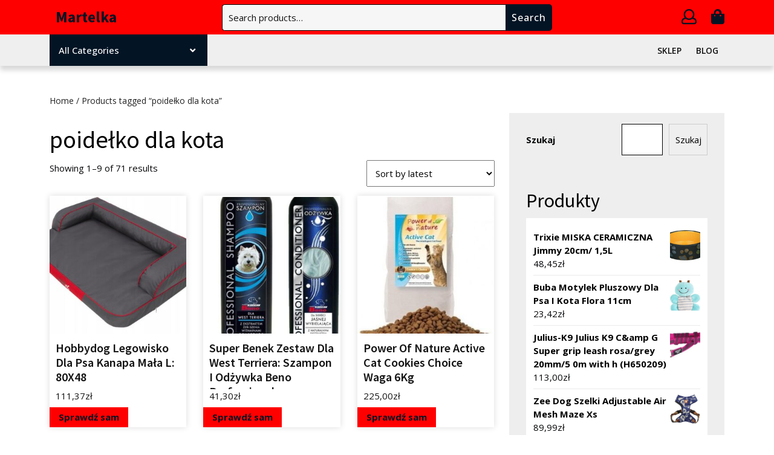

--- FILE ---
content_type: text/html; charset=UTF-8
request_url: https://martelka.pl/tag-produktu/poidelko-dla-kota/
body_size: 18287
content:
<!DOCTYPE html>
<html lang="pl-PL">
<head>
  <meta charset="UTF-8">
  <meta name="viewport" content="width=device-width">
  <title>poidełko dla kota &#8211; Martelka</title>
<meta name='robots' content='max-image-preview:large' />
<link rel='dns-prefetch' href='//fonts.googleapis.com' />
<link rel="alternate" type="application/rss+xml" title="Martelka &raquo; Kanał z wpisami" href="https://martelka.pl/feed/" />
<link rel="alternate" type="application/rss+xml" title="Martelka &raquo; Kanał z komentarzami" href="https://martelka.pl/comments/feed/" />
<link rel="alternate" type="application/rss+xml" title="Kanał Martelka &raquo; poidełko dla kota Tag" href="https://martelka.pl/tag-produktu/poidelko-dla-kota/feed/" />
<style id='wp-img-auto-sizes-contain-inline-css' type='text/css'>
img:is([sizes=auto i],[sizes^="auto," i]){contain-intrinsic-size:3000px 1500px}
/*# sourceURL=wp-img-auto-sizes-contain-inline-css */
</style>
<style id='wp-emoji-styles-inline-css' type='text/css'>

	img.wp-smiley, img.emoji {
		display: inline !important;
		border: none !important;
		box-shadow: none !important;
		height: 1em !important;
		width: 1em !important;
		margin: 0 0.07em !important;
		vertical-align: -0.1em !important;
		background: none !important;
		padding: 0 !important;
	}
/*# sourceURL=wp-emoji-styles-inline-css */
</style>
<style id='wp-block-library-inline-css' type='text/css'>
:root{--wp-block-synced-color:#7a00df;--wp-block-synced-color--rgb:122,0,223;--wp-bound-block-color:var(--wp-block-synced-color);--wp-editor-canvas-background:#ddd;--wp-admin-theme-color:#007cba;--wp-admin-theme-color--rgb:0,124,186;--wp-admin-theme-color-darker-10:#006ba1;--wp-admin-theme-color-darker-10--rgb:0,107,160.5;--wp-admin-theme-color-darker-20:#005a87;--wp-admin-theme-color-darker-20--rgb:0,90,135;--wp-admin-border-width-focus:2px}@media (min-resolution:192dpi){:root{--wp-admin-border-width-focus:1.5px}}.wp-element-button{cursor:pointer}:root .has-very-light-gray-background-color{background-color:#eee}:root .has-very-dark-gray-background-color{background-color:#313131}:root .has-very-light-gray-color{color:#eee}:root .has-very-dark-gray-color{color:#313131}:root .has-vivid-green-cyan-to-vivid-cyan-blue-gradient-background{background:linear-gradient(135deg,#00d084,#0693e3)}:root .has-purple-crush-gradient-background{background:linear-gradient(135deg,#34e2e4,#4721fb 50%,#ab1dfe)}:root .has-hazy-dawn-gradient-background{background:linear-gradient(135deg,#faaca8,#dad0ec)}:root .has-subdued-olive-gradient-background{background:linear-gradient(135deg,#fafae1,#67a671)}:root .has-atomic-cream-gradient-background{background:linear-gradient(135deg,#fdd79a,#004a59)}:root .has-nightshade-gradient-background{background:linear-gradient(135deg,#330968,#31cdcf)}:root .has-midnight-gradient-background{background:linear-gradient(135deg,#020381,#2874fc)}:root{--wp--preset--font-size--normal:16px;--wp--preset--font-size--huge:42px}.has-regular-font-size{font-size:1em}.has-larger-font-size{font-size:2.625em}.has-normal-font-size{font-size:var(--wp--preset--font-size--normal)}.has-huge-font-size{font-size:var(--wp--preset--font-size--huge)}.has-text-align-center{text-align:center}.has-text-align-left{text-align:left}.has-text-align-right{text-align:right}.has-fit-text{white-space:nowrap!important}#end-resizable-editor-section{display:none}.aligncenter{clear:both}.items-justified-left{justify-content:flex-start}.items-justified-center{justify-content:center}.items-justified-right{justify-content:flex-end}.items-justified-space-between{justify-content:space-between}.screen-reader-text{border:0;clip-path:inset(50%);height:1px;margin:-1px;overflow:hidden;padding:0;position:absolute;width:1px;word-wrap:normal!important}.screen-reader-text:focus{background-color:#ddd;clip-path:none;color:#444;display:block;font-size:1em;height:auto;left:5px;line-height:normal;padding:15px 23px 14px;text-decoration:none;top:5px;width:auto;z-index:100000}html :where(.has-border-color){border-style:solid}html :where([style*=border-top-color]){border-top-style:solid}html :where([style*=border-right-color]){border-right-style:solid}html :where([style*=border-bottom-color]){border-bottom-style:solid}html :where([style*=border-left-color]){border-left-style:solid}html :where([style*=border-width]){border-style:solid}html :where([style*=border-top-width]){border-top-style:solid}html :where([style*=border-right-width]){border-right-style:solid}html :where([style*=border-bottom-width]){border-bottom-style:solid}html :where([style*=border-left-width]){border-left-style:solid}html :where(img[class*=wp-image-]){height:auto;max-width:100%}:where(figure){margin:0 0 1em}html :where(.is-position-sticky){--wp-admin--admin-bar--position-offset:var(--wp-admin--admin-bar--height,0px)}@media screen and (max-width:600px){html :where(.is-position-sticky){--wp-admin--admin-bar--position-offset:0px}}

/*# sourceURL=wp-block-library-inline-css */
</style><style id='wp-block-search-inline-css' type='text/css'>
.wp-block-search__button{margin-left:10px;word-break:normal}.wp-block-search__button.has-icon{line-height:0}.wp-block-search__button svg{height:1.25em;min-height:24px;min-width:24px;width:1.25em;fill:currentColor;vertical-align:text-bottom}:where(.wp-block-search__button){border:1px solid #ccc;padding:6px 10px}.wp-block-search__inside-wrapper{display:flex;flex:auto;flex-wrap:nowrap;max-width:100%}.wp-block-search__label{width:100%}.wp-block-search.wp-block-search__button-only .wp-block-search__button{box-sizing:border-box;display:flex;flex-shrink:0;justify-content:center;margin-left:0;max-width:100%}.wp-block-search.wp-block-search__button-only .wp-block-search__inside-wrapper{min-width:0!important;transition-property:width}.wp-block-search.wp-block-search__button-only .wp-block-search__input{flex-basis:100%;transition-duration:.3s}.wp-block-search.wp-block-search__button-only.wp-block-search__searchfield-hidden,.wp-block-search.wp-block-search__button-only.wp-block-search__searchfield-hidden .wp-block-search__inside-wrapper{overflow:hidden}.wp-block-search.wp-block-search__button-only.wp-block-search__searchfield-hidden .wp-block-search__input{border-left-width:0!important;border-right-width:0!important;flex-basis:0;flex-grow:0;margin:0;min-width:0!important;padding-left:0!important;padding-right:0!important;width:0!important}:where(.wp-block-search__input){appearance:none;border:1px solid #949494;flex-grow:1;font-family:inherit;font-size:inherit;font-style:inherit;font-weight:inherit;letter-spacing:inherit;line-height:inherit;margin-left:0;margin-right:0;min-width:3rem;padding:8px;text-decoration:unset!important;text-transform:inherit}:where(.wp-block-search__button-inside .wp-block-search__inside-wrapper){background-color:#fff;border:1px solid #949494;box-sizing:border-box;padding:4px}:where(.wp-block-search__button-inside .wp-block-search__inside-wrapper) .wp-block-search__input{border:none;border-radius:0;padding:0 4px}:where(.wp-block-search__button-inside .wp-block-search__inside-wrapper) .wp-block-search__input:focus{outline:none}:where(.wp-block-search__button-inside .wp-block-search__inside-wrapper) :where(.wp-block-search__button){padding:4px 8px}.wp-block-search.aligncenter .wp-block-search__inside-wrapper{margin:auto}.wp-block[data-align=right] .wp-block-search.wp-block-search__button-only .wp-block-search__inside-wrapper{float:right}
/*# sourceURL=https://martelka.pl/wp-includes/blocks/search/style.min.css */
</style>
<style id='wp-block-search-theme-inline-css' type='text/css'>
.wp-block-search .wp-block-search__label{font-weight:700}.wp-block-search__button{border:1px solid #ccc;padding:.375em .625em}
/*# sourceURL=https://martelka.pl/wp-includes/blocks/search/theme.min.css */
</style>
<style id='wp-block-group-inline-css' type='text/css'>
.wp-block-group{box-sizing:border-box}:where(.wp-block-group.wp-block-group-is-layout-constrained){position:relative}
/*# sourceURL=https://martelka.pl/wp-includes/blocks/group/style.min.css */
</style>
<style id='wp-block-group-theme-inline-css' type='text/css'>
:where(.wp-block-group.has-background){padding:1.25em 2.375em}
/*# sourceURL=https://martelka.pl/wp-includes/blocks/group/theme.min.css */
</style>
<style id='global-styles-inline-css' type='text/css'>
:root{--wp--preset--aspect-ratio--square: 1;--wp--preset--aspect-ratio--4-3: 4/3;--wp--preset--aspect-ratio--3-4: 3/4;--wp--preset--aspect-ratio--3-2: 3/2;--wp--preset--aspect-ratio--2-3: 2/3;--wp--preset--aspect-ratio--16-9: 16/9;--wp--preset--aspect-ratio--9-16: 9/16;--wp--preset--color--black: #000000;--wp--preset--color--cyan-bluish-gray: #abb8c3;--wp--preset--color--white: #ffffff;--wp--preset--color--pale-pink: #f78da7;--wp--preset--color--vivid-red: #cf2e2e;--wp--preset--color--luminous-vivid-orange: #ff6900;--wp--preset--color--luminous-vivid-amber: #fcb900;--wp--preset--color--light-green-cyan: #7bdcb5;--wp--preset--color--vivid-green-cyan: #00d084;--wp--preset--color--pale-cyan-blue: #8ed1fc;--wp--preset--color--vivid-cyan-blue: #0693e3;--wp--preset--color--vivid-purple: #9b51e0;--wp--preset--gradient--vivid-cyan-blue-to-vivid-purple: linear-gradient(135deg,rgb(6,147,227) 0%,rgb(155,81,224) 100%);--wp--preset--gradient--light-green-cyan-to-vivid-green-cyan: linear-gradient(135deg,rgb(122,220,180) 0%,rgb(0,208,130) 100%);--wp--preset--gradient--luminous-vivid-amber-to-luminous-vivid-orange: linear-gradient(135deg,rgb(252,185,0) 0%,rgb(255,105,0) 100%);--wp--preset--gradient--luminous-vivid-orange-to-vivid-red: linear-gradient(135deg,rgb(255,105,0) 0%,rgb(207,46,46) 100%);--wp--preset--gradient--very-light-gray-to-cyan-bluish-gray: linear-gradient(135deg,rgb(238,238,238) 0%,rgb(169,184,195) 100%);--wp--preset--gradient--cool-to-warm-spectrum: linear-gradient(135deg,rgb(74,234,220) 0%,rgb(151,120,209) 20%,rgb(207,42,186) 40%,rgb(238,44,130) 60%,rgb(251,105,98) 80%,rgb(254,248,76) 100%);--wp--preset--gradient--blush-light-purple: linear-gradient(135deg,rgb(255,206,236) 0%,rgb(152,150,240) 100%);--wp--preset--gradient--blush-bordeaux: linear-gradient(135deg,rgb(254,205,165) 0%,rgb(254,45,45) 50%,rgb(107,0,62) 100%);--wp--preset--gradient--luminous-dusk: linear-gradient(135deg,rgb(255,203,112) 0%,rgb(199,81,192) 50%,rgb(65,88,208) 100%);--wp--preset--gradient--pale-ocean: linear-gradient(135deg,rgb(255,245,203) 0%,rgb(182,227,212) 50%,rgb(51,167,181) 100%);--wp--preset--gradient--electric-grass: linear-gradient(135deg,rgb(202,248,128) 0%,rgb(113,206,126) 100%);--wp--preset--gradient--midnight: linear-gradient(135deg,rgb(2,3,129) 0%,rgb(40,116,252) 100%);--wp--preset--font-size--small: 13px;--wp--preset--font-size--medium: 20px;--wp--preset--font-size--large: 36px;--wp--preset--font-size--x-large: 42px;--wp--preset--spacing--20: 0.44rem;--wp--preset--spacing--30: 0.67rem;--wp--preset--spacing--40: 1rem;--wp--preset--spacing--50: 1.5rem;--wp--preset--spacing--60: 2.25rem;--wp--preset--spacing--70: 3.38rem;--wp--preset--spacing--80: 5.06rem;--wp--preset--shadow--natural: 6px 6px 9px rgba(0, 0, 0, 0.2);--wp--preset--shadow--deep: 12px 12px 50px rgba(0, 0, 0, 0.4);--wp--preset--shadow--sharp: 6px 6px 0px rgba(0, 0, 0, 0.2);--wp--preset--shadow--outlined: 6px 6px 0px -3px rgb(255, 255, 255), 6px 6px rgb(0, 0, 0);--wp--preset--shadow--crisp: 6px 6px 0px rgb(0, 0, 0);}:where(.is-layout-flex){gap: 0.5em;}:where(.is-layout-grid){gap: 0.5em;}body .is-layout-flex{display: flex;}.is-layout-flex{flex-wrap: wrap;align-items: center;}.is-layout-flex > :is(*, div){margin: 0;}body .is-layout-grid{display: grid;}.is-layout-grid > :is(*, div){margin: 0;}:where(.wp-block-columns.is-layout-flex){gap: 2em;}:where(.wp-block-columns.is-layout-grid){gap: 2em;}:where(.wp-block-post-template.is-layout-flex){gap: 1.25em;}:where(.wp-block-post-template.is-layout-grid){gap: 1.25em;}.has-black-color{color: var(--wp--preset--color--black) !important;}.has-cyan-bluish-gray-color{color: var(--wp--preset--color--cyan-bluish-gray) !important;}.has-white-color{color: var(--wp--preset--color--white) !important;}.has-pale-pink-color{color: var(--wp--preset--color--pale-pink) !important;}.has-vivid-red-color{color: var(--wp--preset--color--vivid-red) !important;}.has-luminous-vivid-orange-color{color: var(--wp--preset--color--luminous-vivid-orange) !important;}.has-luminous-vivid-amber-color{color: var(--wp--preset--color--luminous-vivid-amber) !important;}.has-light-green-cyan-color{color: var(--wp--preset--color--light-green-cyan) !important;}.has-vivid-green-cyan-color{color: var(--wp--preset--color--vivid-green-cyan) !important;}.has-pale-cyan-blue-color{color: var(--wp--preset--color--pale-cyan-blue) !important;}.has-vivid-cyan-blue-color{color: var(--wp--preset--color--vivid-cyan-blue) !important;}.has-vivid-purple-color{color: var(--wp--preset--color--vivid-purple) !important;}.has-black-background-color{background-color: var(--wp--preset--color--black) !important;}.has-cyan-bluish-gray-background-color{background-color: var(--wp--preset--color--cyan-bluish-gray) !important;}.has-white-background-color{background-color: var(--wp--preset--color--white) !important;}.has-pale-pink-background-color{background-color: var(--wp--preset--color--pale-pink) !important;}.has-vivid-red-background-color{background-color: var(--wp--preset--color--vivid-red) !important;}.has-luminous-vivid-orange-background-color{background-color: var(--wp--preset--color--luminous-vivid-orange) !important;}.has-luminous-vivid-amber-background-color{background-color: var(--wp--preset--color--luminous-vivid-amber) !important;}.has-light-green-cyan-background-color{background-color: var(--wp--preset--color--light-green-cyan) !important;}.has-vivid-green-cyan-background-color{background-color: var(--wp--preset--color--vivid-green-cyan) !important;}.has-pale-cyan-blue-background-color{background-color: var(--wp--preset--color--pale-cyan-blue) !important;}.has-vivid-cyan-blue-background-color{background-color: var(--wp--preset--color--vivid-cyan-blue) !important;}.has-vivid-purple-background-color{background-color: var(--wp--preset--color--vivid-purple) !important;}.has-black-border-color{border-color: var(--wp--preset--color--black) !important;}.has-cyan-bluish-gray-border-color{border-color: var(--wp--preset--color--cyan-bluish-gray) !important;}.has-white-border-color{border-color: var(--wp--preset--color--white) !important;}.has-pale-pink-border-color{border-color: var(--wp--preset--color--pale-pink) !important;}.has-vivid-red-border-color{border-color: var(--wp--preset--color--vivid-red) !important;}.has-luminous-vivid-orange-border-color{border-color: var(--wp--preset--color--luminous-vivid-orange) !important;}.has-luminous-vivid-amber-border-color{border-color: var(--wp--preset--color--luminous-vivid-amber) !important;}.has-light-green-cyan-border-color{border-color: var(--wp--preset--color--light-green-cyan) !important;}.has-vivid-green-cyan-border-color{border-color: var(--wp--preset--color--vivid-green-cyan) !important;}.has-pale-cyan-blue-border-color{border-color: var(--wp--preset--color--pale-cyan-blue) !important;}.has-vivid-cyan-blue-border-color{border-color: var(--wp--preset--color--vivid-cyan-blue) !important;}.has-vivid-purple-border-color{border-color: var(--wp--preset--color--vivid-purple) !important;}.has-vivid-cyan-blue-to-vivid-purple-gradient-background{background: var(--wp--preset--gradient--vivid-cyan-blue-to-vivid-purple) !important;}.has-light-green-cyan-to-vivid-green-cyan-gradient-background{background: var(--wp--preset--gradient--light-green-cyan-to-vivid-green-cyan) !important;}.has-luminous-vivid-amber-to-luminous-vivid-orange-gradient-background{background: var(--wp--preset--gradient--luminous-vivid-amber-to-luminous-vivid-orange) !important;}.has-luminous-vivid-orange-to-vivid-red-gradient-background{background: var(--wp--preset--gradient--luminous-vivid-orange-to-vivid-red) !important;}.has-very-light-gray-to-cyan-bluish-gray-gradient-background{background: var(--wp--preset--gradient--very-light-gray-to-cyan-bluish-gray) !important;}.has-cool-to-warm-spectrum-gradient-background{background: var(--wp--preset--gradient--cool-to-warm-spectrum) !important;}.has-blush-light-purple-gradient-background{background: var(--wp--preset--gradient--blush-light-purple) !important;}.has-blush-bordeaux-gradient-background{background: var(--wp--preset--gradient--blush-bordeaux) !important;}.has-luminous-dusk-gradient-background{background: var(--wp--preset--gradient--luminous-dusk) !important;}.has-pale-ocean-gradient-background{background: var(--wp--preset--gradient--pale-ocean) !important;}.has-electric-grass-gradient-background{background: var(--wp--preset--gradient--electric-grass) !important;}.has-midnight-gradient-background{background: var(--wp--preset--gradient--midnight) !important;}.has-small-font-size{font-size: var(--wp--preset--font-size--small) !important;}.has-medium-font-size{font-size: var(--wp--preset--font-size--medium) !important;}.has-large-font-size{font-size: var(--wp--preset--font-size--large) !important;}.has-x-large-font-size{font-size: var(--wp--preset--font-size--x-large) !important;}
/*# sourceURL=global-styles-inline-css */
</style>

<style id='classic-theme-styles-inline-css' type='text/css'>
/*! This file is auto-generated */
.wp-block-button__link{color:#fff;background-color:#32373c;border-radius:9999px;box-shadow:none;text-decoration:none;padding:calc(.667em + 2px) calc(1.333em + 2px);font-size:1.125em}.wp-block-file__button{background:#32373c;color:#fff;text-decoration:none}
/*# sourceURL=/wp-includes/css/classic-themes.min.css */
</style>
<link rel='stylesheet' id='woocommerce-layout-css' href='https://martelka.pl/wp-content/plugins/woocommerce/assets/css/woocommerce-layout.css?ver=6.4.1' type='text/css' media='all' />
<link rel='stylesheet' id='woocommerce-smallscreen-css' href='https://martelka.pl/wp-content/plugins/woocommerce/assets/css/woocommerce-smallscreen.css?ver=6.4.1' type='text/css' media='only screen and (max-width: 768px)' />
<link rel='stylesheet' id='woocommerce-general-css' href='https://martelka.pl/wp-content/plugins/woocommerce/assets/css/woocommerce.css?ver=6.4.1' type='text/css' media='all' />
<style id='woocommerce-inline-inline-css' type='text/css'>
.woocommerce form .form-row .required { visibility: visible; }
/*# sourceURL=woocommerce-inline-inline-css */
</style>
<link rel='stylesheet' id='bootstrap-css-css' href='https://martelka.pl/wp-content/themes/electronics-store/css/bootstrap.css?ver=6.9' type='text/css' media='all' />
<link rel='stylesheet' id='electronics-gadgets-style-parent-css' href='https://martelka.pl/wp-content/themes/electronics-store/style.css?ver=6.9' type='text/css' media='all' />
<link rel='stylesheet' id='electronics-gadgets-style-css' href='https://martelka.pl/wp-content/themes/electronics-gadgets/style.css?ver=1.0.0' type='text/css' media='all' />
<link rel='stylesheet' id='electronics-store-font-css' href='//fonts.googleapis.com/css?family=Montserrat%3A200%2C200i%2C300%2C300i%2C400%2C400i%2C500%2C500i%2C600%2C600i%2C700%2C700i%2C800%2C800i%2C900%2C900i%7CPT+Sans%3A300%2C400%2C600%2C700%2C800%2C900%7CRoboto%3A400%2C700%7CRoboto+Condensed%3A400%2C700%7COpen+Sans%3Aital%2Cwght%400%2C300%3B0%2C400%3B0%2C500%3B0%2C600%3B0%2C700%3B0%2C800%3B1%2C300%3B1%2C400%3B1%2C500%3B1%2C600%3B1%2C700%3B1%2C800%7COverpass%7CPlayball%3A300%2C400%2C600%2C700%2C800%2C900%7CAlegreya%3A300%2C400%2C600%2C700%2C800%2C900%7CJulius+Sans+One%7CArsenal%7CSlabo%7CLato%7COverpass+Mono%7CRaleway%7CMerriweather%7CDroid+Sans%7CRubik%7CLora%7CUbuntu%7CCabin%7CArimo%7CPlayfair+Display%7CQuicksand%7CPadauk%7CMuli%7CInconsolata%7CBitter%7CPacifico%7CIndie+Flower%7CVT323%7CDosis%7CFrank+Ruhl+Libre%7CFjalla+One%7COxygen%7CArvo%7CNoto+Serif%7CLobster%7CCrimson+Text%7CYanone+Kaffeesatz%7CAnton%7CLibre+Baskerville%7CBree+Serif%7CGloria+Hallelujah%7CJosefin+Sans%3Aital%2Cwght%400%2C100%3B0%2C200%3B0%2C300%3B0%2C400%3B0%2C500%3B0%2C600%3B0%2C700%3B1%2C100%3B1%2C200%3B1%2C300%3B1%2C400%3B1%2C500%3B1%2C600%3B1%2C700%7CAbril+Fatface%7CVarela+Round%7CVampiro+One%7CShadows+Into+Light%7CCuprum%7CRokkitt%7CVollkorn%7CFrancois+One%7COrbitron%7CPatua+One%7CAcme%7CSatisfy%7CJosefin+Slab%7CQuattrocento+Sans%7CArchitects+Daughter%7CRusso+One%7CMonda%7CRighteous%7CLobster+Two%7CHammersmith+One%7CCourgette%7CPermanent+Marker%7CCherry+Swash%7CCormorant+Garamond%7CPoiret+One%7CBenchNine%7CEconomica%7CHandlee%7CCardo%7CAlfa+Slab+One%7CAveria+Serif+Libre%3A300%2C300i%2C400%2C400i%2C700%2C700i%7CCookie%7CChewy%7CGreat+Vibes%7CComing+Soon%7CPhilosopher%7CDays+One%7CKanit%7CShrikhand%7CTangerine%7CIM+Fell+English+SC%7CBoogaloo%7CBangers%7CFredoka+One%7CBad+Script%7CVolkhov%7CShadows+Into+Light+Two%7CMarck+Script%7CSacramento%7CUnica+One%7CComfortaa%3A300%2C400%2C500%2C600%2C700%7CPoppins%3Aital%2Cwght%400%2C100%3B0%2C200%3B0%2C300%3B0%2C400%3B0%2C500%3B0%2C600%3B0%2C700%3B0%2C800%3B0%2C900%3B1%2C100%3B1%2C200%3B1%2C300%3B1%2C400%3B1%2C500%3B1%2C600%3B1%2C700%3B1%2C800%3B1%2C900%7CSource+Sans+Pro%3Aital%2Cwght%400%2C200%3B0%2C300%3B0%2C400%3B0%2C600%3B0%2C700%3B0%2C900%3B1%2C200%3B1%2C300%3B1%2C400%3B1%2C600%3B1%2C700%3B1%2C900&#038;ver=6.9' type='text/css' media='all' />
<link rel='stylesheet' id='electronics-store-basic-style-css' href='https://martelka.pl/wp-content/themes/electronics-gadgets/style.css?ver=6.9' type='text/css' media='all' />
<style id='electronics-store-basic-style-inline-css' type='text/css'>

		p,span{
		    color:!important;
		    font-family: !important;
		    font-size: !important;
		}
		a{
		    color:!important;
		    font-family: ;
		}
		li{
		    color:!important;
		    font-family: ;
		}
		h1{
		    color:!important;
		    font-family: !important;
		    font-size: !important;
		}
		h2{
		    color:!important;
		    font-family: !important;
		    font-size: !important;
		}
		h3{
		    color:!important;
		    font-family: !important;
		    font-size: !important;
		}
		h4{
		    color:!important;
		    font-family: !important;
		    font-size: !important;
		}
		h5{
		    color:!important;
		    font-family: !important;
		    font-size: !important;
		}
		h6{
		    color:!important;
		    font-family: !important;
		    font-size: !important;
		}
body{max-width: 100%;}.read-btn a.blogbutton-small, #comments input[type="submit"].submit{border-radius: px;}.woocommerce ul.products li.product, .woocommerce-page ul.products li.product{padding-top: 0px; padding-bottom: 0px;}.woocommerce ul.products li.product, .woocommerce-page ul.products li.product{padding-left: 0px; padding-right: 0px;}.woocommerce span.onsale {font-size: px;}#footer p{font-size: 16px; }#footer {padding-top:15px; padding-bottom: 15px; }#footer p{text-align:center;} .woocommerce span.onsale{padding-top: px; padding-bottom: px; padding-left: px; padding-right: px;}.woocommerce span.onsale{border-radius: 0px;}.woocommerce ul.products li.product .onsale{left: auto; right: 0;}.footertown{background-color: ;}#comments textarea{ width:100%;}.fixed-header{ padding-top:px; padding-bottom:px;}.primary-navigation ul li a{ text-transform: uppercase;}.logo h1, .logo p.site-title{font-size: px;}.logo p.site-description{font-size: px;}@media screen and (max-width:575px){
			.fixed-header{position:static !important; box-shadow: none;} }@media screen and (max-width:575px){
			.preloader{display:none !important;} }.primary-navigation ul li a{font-weight: 600;}
/*# sourceURL=electronics-store-basic-style-inline-css */
</style>
<link rel='stylesheet' id='font-awesome-css-css' href='https://martelka.pl/wp-content/themes/electronics-store/css/fontawesome-all.css?ver=6.9' type='text/css' media='all' />
<link rel='stylesheet' id='electronics-store-block-style-css' href='https://martelka.pl/wp-content/themes/electronics-store/css/block-style.css?ver=6.9' type='text/css' media='all' />
<script type="text/javascript" src="https://martelka.pl/wp-includes/js/jquery/jquery.min.js?ver=3.7.1" id="jquery-core-js"></script>
<script type="text/javascript" src="https://martelka.pl/wp-includes/js/jquery/jquery-migrate.min.js?ver=3.4.1" id="jquery-migrate-js"></script>
<script type="text/javascript" src="https://martelka.pl/wp-content/themes/electronics-gadgets/js/custom.js?ver=6.9" id="electronics-gadgets-custom-js-js"></script>
<script type="text/javascript" src="https://martelka.pl/wp-content/themes/electronics-store/js/bootstrap.js?ver=6.9" id="bootstrap-js-js"></script>
<script type="text/javascript" src="https://martelka.pl/wp-content/themes/electronics-store/js/custom.js?ver=6.9" id="electronics-store-custom-jquery-js"></script>
<link rel="https://api.w.org/" href="https://martelka.pl/wp-json/" /><link rel="alternate" title="JSON" type="application/json" href="https://martelka.pl/wp-json/wp/v2/product_tag/317" /><link rel="EditURI" type="application/rsd+xml" title="RSD" href="https://martelka.pl/xmlrpc.php?rsd" />
<meta name="generator" content="WordPress 6.9" />
<meta name="generator" content="WooCommerce 6.4.1" />
	<noscript><style>.woocommerce-product-gallery{ opacity: 1 !important; }</style></noscript>
			<style type="text/css" id="wp-custom-css">
			.woocommerce ul.products li.product a img {
    height: 230px;
    object-fit: contain;
}

.woocommerce ul.products li.product .woocommerce-loop-product__title {
    height: 90px;
    overflow: hidden;
}
.middle-header {
	background-color: red;
}
.woocommerce a.button {
	background-color: red;
}
.woocommerce nav.woocommerce-pagination ul li span.current {
	background-color: red;
}
.scrollup {
	color: red;
}
.woocommerce nav.woocommerce-pagination ul li a:hover {
	background-color: red;
}		</style>
		</head>

<body class="archive tax-product_tag term-poidelko-dla-kota term-317 wp-embed-responsive wp-theme-electronics-store wp-child-theme-electronics-gadgets theme-electronics-store woocommerce woocommerce-page woocommerce-no-js" class="main-bodybox">
			<header role="banner">
		<a class="screen-reader-text skip-link" href="#main">Skip to content<span class="screen-reader-text">Skip to content</span></a>
		<div id="header">
					  <div class="middle-header">
		  	<div class="container">
		  		<div class="row">
		  			<div class="col-lg-3 col-md-4 align-self-center">
		  				<div class="logo text-md-start text-center">
				     	 			            			            			            				            				              <p class="site-title mt-0 p-0"><a href="https://martelka.pl/" rel="home">Martelka</a></p>
				            			            				        				        			            				        					    </div>
		  			</div>
		  			<div class="col-lg-6 col-md-5 align-self-center">
		  							  				<div class="header-search">
			  					<form role="search" method="get" class="woocommerce-product-search" action="https://martelka.pl/">
	<label class="screen-reader-text" for="woocommerce-product-search-field-0">Search for:</label>
	<input type="search" id="woocommerce-product-search-field-0" class="search-field" placeholder="Search products&hellip;" value="" name="s" />
	<button type="submit" value="Search">Search</button>
	<input type="hidden" name="post_type" value="product" />
</form>
			  				</div>
			  					  			</div>
		  			<div class="col-lg-3 col-md-3 cart-icons align-self-center text-md-end text-center my-md-0 my-3">
                                            <span class="myaccount-link"><a href=""><i class="far fa-user"></i><span class="screen-reader-text">My Account</span></a></span>
              		  				                <span class="cart_no"><a href="https://martelka.pl"><i class="fas fa-shopping-bag"></i><span class="screen-reader-text">Cart item</span></a></span>
              		  			</div>
		  		</div>
		  	</div>
		  </div>
	  	<div class="menu-section">
	  		<div class="container">
	  			<div class="row">
	  				<div class="col-lg-3 col-md-4">
	  									        <div class="product-category position-relative">
			            <button class="product-btn">All Categories<i class="fas fa-angle-down"></i></button>
				          <div class="product-cat">
				            				             <ul>
				              				                  <li class="drp_dwn_menu py-2 mx-3"><a href="https://martelka.pl/kategoria-produktu/akcesoria-asg/">
				                  Akcesoria ASG</a><i class="fas fa-chevron-right"></i></li>
				                  				                  <li class="drp_dwn_menu py-2 mx-3"><a href="https://martelka.pl/kategoria-produktu/akcesoria-dla-kolekcjonerow/">
				                  Akcesoria dla kolekcjonerów</a><i class="fas fa-chevron-right"></i></li>
				                  				                  <li class="drp_dwn_menu py-2 mx-3"><a href="https://martelka.pl/kategoria-produktu/akcesoria-dla-malych-zwierzat/">
				                  Akcesoria dla małych zwierząt</a><i class="fas fa-chevron-right"></i></li>
				                  				                  <li class="drp_dwn_menu py-2 mx-3"><a href="https://martelka.pl/kategoria-produktu/akcesoria-do-filtrow-akwariowych/">
				                  Akcesoria do filtrów akwariowych</a><i class="fas fa-chevron-right"></i></li>
				                  				                  <li class="drp_dwn_menu py-2 mx-3"><a href="https://martelka.pl/kategoria-produktu/akcesoria-do-mebli-ogrodowych/">
				                  Akcesoria do mebli ogrodowych</a><i class="fas fa-chevron-right"></i></li>
				                  				                  <li class="drp_dwn_menu py-2 mx-3"><a href="https://martelka.pl/kategoria-produktu/akcesoria-do-samoobrony/">
				                  Akcesoria do samoobrony</a><i class="fas fa-chevron-right"></i></li>
				                  				                  <li class="drp_dwn_menu py-2 mx-3"><a href="https://martelka.pl/kategoria-produktu/akcesoria-do-spawania-i-lutowania/">
				                  Akcesoria do spawania i lutowania</a><i class="fas fa-chevron-right"></i></li>
				                  				                  <li class="drp_dwn_menu py-2 mx-3"><a href="https://martelka.pl/kategoria-produktu/akcesoria-i-czesci-do-narzedzi-mechanicznych/">
				                  Akcesoria i części do narzędzi mechanicznych</a><i class="fas fa-chevron-right"></i></li>
				                  				                  <li class="drp_dwn_menu py-2 mx-3"><a href="https://martelka.pl/kategoria-produktu/akcesoria-i-czesci-modelarskie/">
				                  Akcesoria i części modelarskie</a><i class="fas fa-chevron-right"></i></li>
				                  				                  <li class="drp_dwn_menu py-2 mx-3"><a href="https://martelka.pl/kategoria-produktu/akcesoria-krawieckie/">
				                  Akcesoria krawieckie</a><i class="fas fa-chevron-right"></i></li>
				                  				                  <li class="drp_dwn_menu py-2 mx-3"><a href="https://martelka.pl/kategoria-produktu/akcesoria-mysliwskie/">
				                  Akcesoria myśliwskie</a><i class="fas fa-chevron-right"></i></li>
				                  				                  <li class="drp_dwn_menu py-2 mx-3"><a href="https://martelka.pl/kategoria-produktu/akcesoria-turystyczne/">
				                  Akcesoria turystyczne</a><i class="fas fa-chevron-right"></i></li>
				                  				                  <li class="drp_dwn_menu py-2 mx-3"><a href="https://martelka.pl/kategoria-produktu/akwaria-i-zestawy-akwarystyczne/">
				                  Akwaria i zestawy akwarystyczne</a><i class="fas fa-chevron-right"></i></li>
				                  				                  <li class="drp_dwn_menu py-2 mx-3"><a href="https://martelka.pl/kategoria-produktu/albumy-na-zdjecia/">
				                  Albumy na zdjęcia</a><i class="fas fa-chevron-right"></i></li>
				                  				                  <li class="drp_dwn_menu py-2 mx-3"><a href="https://martelka.pl/kategoria-produktu/auta-i-inne-pojazdy-do-zabawy/">
				                  Auta i inne pojazdy do zabawy</a><i class="fas fa-chevron-right"></i></li>
				                  				                  <li class="drp_dwn_menu py-2 mx-3"><a href="https://martelka.pl/kategoria-produktu/baseny-i-brodziki-ogrodowe/">
				                  Baseny i brodziki ogrodowe</a><i class="fas fa-chevron-right"></i></li>
				                  				                  <li class="drp_dwn_menu py-2 mx-3"><a href="https://martelka.pl/kategoria-produktu/bez-kategorii/">
				                  Bez kategorii</a><i class="fas fa-chevron-right"></i></li>
				                  				                  <li class="drp_dwn_menu py-2 mx-3"><a href="https://martelka.pl/kategoria-produktu/bieznie-treningowe/">
				                  Bieżnie treningowe</a><i class="fas fa-chevron-right"></i></li>
				                  				                  <li class="drp_dwn_menu py-2 mx-3"><a href="https://martelka.pl/kategoria-produktu/budki-i-legowiska-dla-kotow/">
				                  Budki i legowiska dla kotów</a><i class="fas fa-chevron-right"></i></li>
				                  				                  <li class="drp_dwn_menu py-2 mx-3"><a href="https://martelka.pl/kategoria-produktu/budy-dla-psow/">
				                  Budy dla psów</a><i class="fas fa-chevron-right"></i></li>
				                  				                  <li class="drp_dwn_menu py-2 mx-3"><a href="https://martelka.pl/kategoria-produktu/buty-trekkingowe/">
				                  Buty trekkingowe</a><i class="fas fa-chevron-right"></i></li>
				                  				                  <li class="drp_dwn_menu py-2 mx-3"><a href="https://martelka.pl/kategoria-produktu/chemia-akwariowa/">
				                  Chemia akwariowa</a><i class="fas fa-chevron-right"></i></li>
				                  				                  <li class="drp_dwn_menu py-2 mx-3"><a href="https://martelka.pl/kategoria-produktu/chemia-i-akcesoria-basenowe/">
				                  Chemia i akcesoria basenowe</a><i class="fas fa-chevron-right"></i></li>
				                  				                  <li class="drp_dwn_menu py-2 mx-3"><a href="https://martelka.pl/kategoria-produktu/cukier-i-slodziki/">
				                  Cukier i słodziki</a><i class="fas fa-chevron-right"></i></li>
				                  				                  <li class="drp_dwn_menu py-2 mx-3"><a href="https://martelka.pl/kategoria-produktu/dekoracja-ogrodu/">
				                  Dekoracja ogrodu</a><i class="fas fa-chevron-right"></i></li>
				                  				                  <li class="drp_dwn_menu py-2 mx-3"><a href="https://martelka.pl/kategoria-produktu/dekoracje/">
				                  Dekoracje</a><i class="fas fa-chevron-right"></i></li>
				                  				                  <li class="drp_dwn_menu py-2 mx-3"><a href="https://martelka.pl/kategoria-produktu/drapaki-dla-kotow/">
				                  Drapaki dla kotów</a><i class="fas fa-chevron-right"></i></li>
				                  				                  <li class="drp_dwn_menu py-2 mx-3"><a href="https://martelka.pl/kategoria-produktu/drukarki-i-kasy-fiskalne/">
				                  Drukarki i kasy fiskalne</a><i class="fas fa-chevron-right"></i></li>
				                  				                  <li class="drp_dwn_menu py-2 mx-3"><a href="https://martelka.pl/kategoria-produktu/ekspresy-kapsulkowe/">
				                  Ekspresy kapsułkowe</a><i class="fas fa-chevron-right"></i></li>
				                  				                  <li class="drp_dwn_menu py-2 mx-3"><a href="https://martelka.pl/kategoria-produktu/figurki-kolekcjonerskie/">
				                  Figurki kolekcjonerskie</a><i class="fas fa-chevron-right"></i></li>
				                  				                  <li class="drp_dwn_menu py-2 mx-3"><a href="https://martelka.pl/kategoria-produktu/filmy-blu-ray/">
				                  Filmy Blu-ray</a><i class="fas fa-chevron-right"></i></li>
				                  				                  <li class="drp_dwn_menu py-2 mx-3"><a href="https://martelka.pl/kategoria-produktu/filmy-dvd/">
				                  Filmy DVD</a><i class="fas fa-chevron-right"></i></li>
				                  				                  <li class="drp_dwn_menu py-2 mx-3"><a href="https://martelka.pl/kategoria-produktu/filtry-akwariowe/">
				                  Filtry akwariowe</a><i class="fas fa-chevron-right"></i></li>
				                  				                  <li class="drp_dwn_menu py-2 mx-3"><a href="https://martelka.pl/kategoria-produktu/fotele/">
				                  Fotele</a><i class="fas fa-chevron-right"></i></li>
				                  				                  <li class="drp_dwn_menu py-2 mx-3"><a href="https://martelka.pl/kategoria-produktu/furtki/">
				                  Furtki</a><i class="fas fa-chevron-right"></i></li>
				                  				                  <li class="drp_dwn_menu py-2 mx-3"><a href="https://martelka.pl/kategoria-produktu/gadzety/">
				                  Gadżety</a><i class="fas fa-chevron-right"></i></li>
				                  				                  <li class="drp_dwn_menu py-2 mx-3"><a href="https://martelka.pl/kategoria-produktu/gadzety-filmowe/">
				                  Gadżety filmowe</a><i class="fas fa-chevron-right"></i></li>
				                  				                  <li class="drp_dwn_menu py-2 mx-3"><a href="https://martelka.pl/kategoria-produktu/grille-gazowe/">
				                  Grille gazowe</a><i class="fas fa-chevron-right"></i></li>
				                  				                  <li class="drp_dwn_menu py-2 mx-3"><a href="https://martelka.pl/kategoria-produktu/grzebienie-i-szczotki-dla-psow/">
				                  Grzebienie i szczotki dla psów</a><i class="fas fa-chevron-right"></i></li>
				                  				                  <li class="drp_dwn_menu py-2 mx-3"><a href="https://martelka.pl/kategoria-produktu/haczyki-i-kotwice/">
				                  Haczyki i kotwice</a><i class="fas fa-chevron-right"></i></li>
				                  				                  <li class="drp_dwn_menu py-2 mx-3"><a href="https://martelka.pl/kategoria-produktu/hamaki/">
				                  Hamaki</a><i class="fas fa-chevron-right"></i></li>
				                  				                  <li class="drp_dwn_menu py-2 mx-3"><a href="https://martelka.pl/kategoria-produktu/higiena-psow/">
				                  Higiena psów</a><i class="fas fa-chevron-right"></i></li>
				                  				                  <li class="drp_dwn_menu py-2 mx-3"><a href="https://martelka.pl/kategoria-produktu/hodowla-zwierzat/">
				                  Hodowla zwierząt</a><i class="fas fa-chevron-right"></i></li>
				                  				                  <li class="drp_dwn_menu py-2 mx-3"><a href="https://martelka.pl/kategoria-produktu/hulajnogi-elektryczne/">
				                  Hulajnogi elektryczne</a><i class="fas fa-chevron-right"></i></li>
				                  				                  <li class="drp_dwn_menu py-2 mx-3"><a href="https://martelka.pl/kategoria-produktu/hustawki-ogrodowe/">
				                  Huśtawki ogrodowe</a><i class="fas fa-chevron-right"></i></li>
				                  				                  <li class="drp_dwn_menu py-2 mx-3"><a href="https://martelka.pl/kategoria-produktu/impregnaty-do-sprzetu-turystycznego/">
				                  Impregnaty do sprzętu turystycznego</a><i class="fas fa-chevron-right"></i></li>
				                  				                  <li class="drp_dwn_menu py-2 mx-3"><a href="https://martelka.pl/kategoria-produktu/kabury-i-pasy-nosne/">
				                  Kabury i pasy nośne</a><i class="fas fa-chevron-right"></i></li>
				                  				                  <li class="drp_dwn_menu py-2 mx-3"><a href="https://martelka.pl/kategoria-produktu/kagance-dla-psow/">
				                  Kagańce dla psów</a><i class="fas fa-chevron-right"></i></li>
				                  				                  <li class="drp_dwn_menu py-2 mx-3"><a href="https://martelka.pl/kategoria-produktu/kalosze-damskie/">
				                  Kalosze damskie</a><i class="fas fa-chevron-right"></i></li>
				                  				                  <li class="drp_dwn_menu py-2 mx-3"><a href="https://martelka.pl/kategoria-produktu/kamery-przemyslowe/">
				                  Kamery przemysłowe</a><i class="fas fa-chevron-right"></i></li>
				                  				                  <li class="drp_dwn_menu py-2 mx-3"><a href="https://martelka.pl/kategoria-produktu/karabinki-i-pistolety-asg/">
				                  Karabinki i pistolety ASG</a><i class="fas fa-chevron-right"></i></li>
				                  				                  <li class="drp_dwn_menu py-2 mx-3"><a href="https://martelka.pl/kategoria-produktu/karmy-dla-kotow/">
				                  Karmy dla kotów</a><i class="fas fa-chevron-right"></i></li>
				                  				                  <li class="drp_dwn_menu py-2 mx-3"><a href="https://martelka.pl/kategoria-produktu/karmy-dla-psow/">
				                  Karmy dla psów</a><i class="fas fa-chevron-right"></i></li>
				                  				                  <li class="drp_dwn_menu py-2 mx-3"><a href="https://martelka.pl/kategoria-produktu/kaski-rowerowe/">
				                  Kaski rowerowe</a><i class="fas fa-chevron-right"></i></li>
				                  				                  <li class="drp_dwn_menu py-2 mx-3"><a href="https://martelka.pl/kategoria-produktu/klatki-dla-malych-zwierzat/">
				                  Klatki dla małych zwierząt</a><i class="fas fa-chevron-right"></i></li>
				                  				                  <li class="drp_dwn_menu py-2 mx-3"><a href="https://martelka.pl/kategoria-produktu/klatki-dla-ptakow/">
				                  Klatki dla ptaków</a><i class="fas fa-chevron-right"></i></li>
				                  				                  <li class="drp_dwn_menu py-2 mx-3"><a href="https://martelka.pl/kategoria-produktu/klatki-i-kojce-dla-psow/">
				                  Klatki i kojce dla psów</a><i class="fas fa-chevron-right"></i></li>
				                  				                  <li class="drp_dwn_menu py-2 mx-3"><a href="https://martelka.pl/kategoria-produktu/kociolki/">
				                  Kociołki</a><i class="fas fa-chevron-right"></i></li>
				                  				                  <li class="drp_dwn_menu py-2 mx-3"><a href="https://martelka.pl/kategoria-produktu/kolekcjonerskie-modele-pojazdow/">
				                  Kolekcjonerskie modele pojazdów</a><i class="fas fa-chevron-right"></i></li>
				                  				                  <li class="drp_dwn_menu py-2 mx-3"><a href="https://martelka.pl/kategoria-produktu/kolowrotki/">
				                  Kołowrotki</a><i class="fas fa-chevron-right"></i></li>
				                  				                  <li class="drp_dwn_menu py-2 mx-3"><a href="https://martelka.pl/kategoria-produktu/kompostowniki/">
				                  Kompostowniki</a><i class="fas fa-chevron-right"></i></li>
				                  				                  <li class="drp_dwn_menu py-2 mx-3"><a href="https://martelka.pl/kategoria-produktu/kosiarki-akumulatorowe/">
				                  Kosiarki akumulatorowe</a><i class="fas fa-chevron-right"></i></li>
				                  				                  <li class="drp_dwn_menu py-2 mx-3"><a href="https://martelka.pl/kategoria-produktu/kosiarki-spalinowe/">
				                  Kosiarki spalinowe</a><i class="fas fa-chevron-right"></i></li>
				                  				                  <li class="drp_dwn_menu py-2 mx-3"><a href="https://martelka.pl/kategoria-produktu/kostiumy-kapielowe/">
				                  Kostiumy kąpielowe</a><i class="fas fa-chevron-right"></i></li>
				                  				                  <li class="drp_dwn_menu py-2 mx-3"><a href="https://martelka.pl/kategoria-produktu/kurtki-meskie/">
				                  Kurtki męskie</a><i class="fas fa-chevron-right"></i></li>
				                  				                  <li class="drp_dwn_menu py-2 mx-3"><a href="https://martelka.pl/kategoria-produktu/kuwety-dla-kotow/">
				                  Kuwety dla kotów</a><i class="fas fa-chevron-right"></i></li>
				                  				                  <li class="drp_dwn_menu py-2 mx-3"><a href="https://martelka.pl/kategoria-produktu/kwiaty-i-rosliny-ogrodowe-i-balkonowe/">
				                  Kwiaty i rośliny ogrodowe i balkonowe</a><i class="fas fa-chevron-right"></i></li>
				                  				                  <li class="drp_dwn_menu py-2 mx-3"><a href="https://martelka.pl/kategoria-produktu/laktatory/">
				                  Laktatory</a><i class="fas fa-chevron-right"></i></li>
				                  				                  <li class="drp_dwn_menu py-2 mx-3"><a href="https://martelka.pl/kategoria-produktu/latarki/">
				                  Latarki</a><i class="fas fa-chevron-right"></i></li>
				                  				                  <li class="drp_dwn_menu py-2 mx-3"><a href="https://martelka.pl/kategoria-produktu/legowiska-dla-psow/">
				                  Legowiska dla psów</a><i class="fas fa-chevron-right"></i></li>
				                  				                  <li class="drp_dwn_menu py-2 mx-3"><a href="https://martelka.pl/kategoria-produktu/lezaki-i-fotele-ogrodowe/">
				                  Leżaki i fotele ogrodowe</a><i class="fas fa-chevron-right"></i></li>
				                  				                  <li class="drp_dwn_menu py-2 mx-3"><a href="https://martelka.pl/kategoria-produktu/lodowki/">
				                  Lodówki</a><i class="fas fa-chevron-right"></i></li>
				                  				                  <li class="drp_dwn_menu py-2 mx-3"><a href="https://martelka.pl/kategoria-produktu/lornetki/">
				                  Lornetki</a><i class="fas fa-chevron-right"></i></li>
				                  				                  <li class="drp_dwn_menu py-2 mx-3"><a href="https://martelka.pl/kategoria-produktu/lunety-i-celowniki/">
				                  Lunety i celowniki</a><i class="fas fa-chevron-right"></i></li>
				                  				                  <li class="drp_dwn_menu py-2 mx-3"><a href="https://martelka.pl/kategoria-produktu/ladowarki-i-zasilacze/">
				                  Ładowarki i zasilacze</a><i class="fas fa-chevron-right"></i></li>
				                  				                  <li class="drp_dwn_menu py-2 mx-3"><a href="https://martelka.pl/kategoria-produktu/luki-proce-i-akcesoria/">
				                  Łuki, proce i akcesoria</a><i class="fas fa-chevron-right"></i></li>
				                  				                  <li class="drp_dwn_menu py-2 mx-3"><a href="https://martelka.pl/kategoria-produktu/malowanie-po-numerach/">
				                  Malowanie po numerach</a><i class="fas fa-chevron-right"></i></li>
				                  				                  <li class="drp_dwn_menu py-2 mx-3"><a href="https://martelka.pl/kategoria-produktu/markizy/">
				                  Markizy</a><i class="fas fa-chevron-right"></i></li>
				                  				                  <li class="drp_dwn_menu py-2 mx-3"><a href="https://martelka.pl/kategoria-produktu/maszynki-i-trymery-dla-psow/">
				                  Maszynki i trymery dla psów</a><i class="fas fa-chevron-right"></i></li>
				                  				                  <li class="drp_dwn_menu py-2 mx-3"><a href="https://martelka.pl/kategoria-produktu/meble-turystyczne/">
				                  Meble turystyczne</a><i class="fas fa-chevron-right"></i></li>
				                  				                  <li class="drp_dwn_menu py-2 mx-3"><a href="https://martelka.pl/kategoria-produktu/mini-piekarniki/">
				                  Mini piekarniki</a><i class="fas fa-chevron-right"></i></li>
				                  				                  <li class="drp_dwn_menu py-2 mx-3"><a href="https://martelka.pl/kategoria-produktu/miski-dla-psow/">
				                  Miski dla psów</a><i class="fas fa-chevron-right"></i></li>
				                  				                  <li class="drp_dwn_menu py-2 mx-3"><a href="https://martelka.pl/kategoria-produktu/modele-do-sklejania/">
				                  Modele do sklejania</a><i class="fas fa-chevron-right"></i></li>
				                  				                  <li class="drp_dwn_menu py-2 mx-3"><a href="https://martelka.pl/kategoria-produktu/modele-zdalnie-sterowane/">
				                  Modele zdalnie sterowane</a><i class="fas fa-chevron-right"></i></li>
				                  				                  <li class="drp_dwn_menu py-2 mx-3"><a href="https://martelka.pl/kategoria-produktu/mopy/">
				                  Mopy</a><i class="fas fa-chevron-right"></i></li>
				                  				                  <li class="drp_dwn_menu py-2 mx-3"><a href="https://martelka.pl/kategoria-produktu/myjki-wysokocisnieniowe/">
				                  Myjki wysokociśnieniowe</a><i class="fas fa-chevron-right"></i></li>
				                  				                  <li class="drp_dwn_menu py-2 mx-3"><a href="https://martelka.pl/kategoria-produktu/napowietrzanie-akwarium/">
				                  Napowietrzanie akwarium</a><i class="fas fa-chevron-right"></i></li>
				                  				                  <li class="drp_dwn_menu py-2 mx-3"><a href="https://martelka.pl/kategoria-produktu/nawadnianie-ogrodu/">
				                  Nawadnianie ogrodu</a><i class="fas fa-chevron-right"></i></li>
				                  				                  <li class="drp_dwn_menu py-2 mx-3"><a href="https://martelka.pl/kategoria-produktu/noze-do-elektronarzedzi/">
				                  Noże do elektronarzędzi</a><i class="fas fa-chevron-right"></i></li>
				                  				                  <li class="drp_dwn_menu py-2 mx-3"><a href="https://martelka.pl/kategoria-produktu/noze-i-akcesoria/">
				                  Noże i akcesoria</a><i class="fas fa-chevron-right"></i></li>
				                  				                  <li class="drp_dwn_menu py-2 mx-3"><a href="https://martelka.pl/kategoria-produktu/nozyce-i-sekatory/">
				                  Nożyce i sekatory</a><i class="fas fa-chevron-right"></i></li>
				                  				                  <li class="drp_dwn_menu py-2 mx-3"><a href="https://martelka.pl/kategoria-produktu/numizmatyka/">
				                  Numizmatyka</a><i class="fas fa-chevron-right"></i></li>
				                  				                  <li class="drp_dwn_menu py-2 mx-3"><a href="https://martelka.pl/kategoria-produktu/obrazy-i-plakaty/">
				                  Obrazy i plakaty</a><i class="fas fa-chevron-right"></i></li>
				                  				                  <li class="drp_dwn_menu py-2 mx-3"><a href="https://martelka.pl/kategoria-produktu/obroze-dla-psow/">
				                  Obroże dla psów</a><i class="fas fa-chevron-right"></i></li>
				                  				                  <li class="drp_dwn_menu py-2 mx-3"><a href="https://martelka.pl/kategoria-produktu/obuwie-robocze/">
				                  Obuwie robocze</a><i class="fas fa-chevron-right"></i></li>
				                  				                  <li class="drp_dwn_menu py-2 mx-3"><a href="https://martelka.pl/kategoria-produktu/oczka-wodne-i-akcesoria/">
				                  Oczka wodne i akcesoria</a><i class="fas fa-chevron-right"></i></li>
				                  				                  <li class="drp_dwn_menu py-2 mx-3"><a href="https://martelka.pl/kategoria-produktu/odziez-i-obuwie-taktyczne/">
				                  Odzież i obuwie taktyczne</a><i class="fas fa-chevron-right"></i></li>
				                  				                  <li class="drp_dwn_menu py-2 mx-3"><a href="https://martelka.pl/kategoria-produktu/odziez-mysliwska/">
				                  Odzież myśliwska</a><i class="fas fa-chevron-right"></i></li>
				                  				                  <li class="drp_dwn_menu py-2 mx-3"><a href="https://martelka.pl/kategoria-produktu/odziez-rowerowa/">
				                  Odzież rowerowa</a><i class="fas fa-chevron-right"></i></li>
				                  				                  <li class="drp_dwn_menu py-2 mx-3"><a href="https://martelka.pl/kategoria-produktu/odziez-wedkarska/">
				                  Odzież wędkarska</a><i class="fas fa-chevron-right"></i></li>
				                  				                  <li class="drp_dwn_menu py-2 mx-3"><a href="https://martelka.pl/kategoria-produktu/odzywki-i-witaminy-dla-psow/">
				                  Odżywki i witaminy dla psów</a><i class="fas fa-chevron-right"></i></li>
				                  				                  <li class="drp_dwn_menu py-2 mx-3"><a href="https://martelka.pl/kategoria-produktu/opony-letnie/">
				                  Opony letnie</a><i class="fas fa-chevron-right"></i></li>
				                  				                  <li class="drp_dwn_menu py-2 mx-3"><a href="https://martelka.pl/kategoria-produktu/osprzet-dla-koni/">
				                  Osprzęt dla koni</a><i class="fas fa-chevron-right"></i></li>
				                  				                  <li class="drp_dwn_menu py-2 mx-3"><a href="https://martelka.pl/kategoria-produktu/oswietlenie-zewnetrzne-i-ogrodowe/">
				                  Oświetlenie zewnętrzne i ogrodowe</a><i class="fas fa-chevron-right"></i></li>
				                  				                  <li class="drp_dwn_menu py-2 mx-3"><a href="https://martelka.pl/kategoria-produktu/ozdobne-dodatki/">
				                  Ozdobne dodatki</a><i class="fas fa-chevron-right"></i></li>
				                  				                  <li class="drp_dwn_menu py-2 mx-3"><a href="https://martelka.pl/kategoria-produktu/ozdoby-akwariowe/">
				                  Ozdoby akwariowe</a><i class="fas fa-chevron-right"></i></li>
				                  				                  <li class="drp_dwn_menu py-2 mx-3"><a href="https://martelka.pl/kategoria-produktu/pawilony-altanki-i-domki/">
				                  Pawilony altanki i domki</a><i class="fas fa-chevron-right"></i></li>
				                  				                  <li class="drp_dwn_menu py-2 mx-3"><a href="https://martelka.pl/kategoria-produktu/pedzle/">
				                  Pędzle</a><i class="fas fa-chevron-right"></i></li>
				                  				                  <li class="drp_dwn_menu py-2 mx-3"><a href="https://martelka.pl/kategoria-produktu/pilki-dla-dzieci/">
				                  Piłki dla dzieci</a><i class="fas fa-chevron-right"></i></li>
				                  				                  <li class="drp_dwn_menu py-2 mx-3"><a href="https://martelka.pl/kategoria-produktu/place-zabaw/">
				                  Place zabaw</a><i class="fas fa-chevron-right"></i></li>
				                  				                  <li class="drp_dwn_menu py-2 mx-3"><a href="https://martelka.pl/kategoria-produktu/plandeki/">
				                  Plandeki</a><i class="fas fa-chevron-right"></i></li>
				                  				                  <li class="drp_dwn_menu py-2 mx-3"><a href="https://martelka.pl/kategoria-produktu/podkaszarki/">
				                  Podkaszarki</a><i class="fas fa-chevron-right"></i></li>
				                  				                  <li class="drp_dwn_menu py-2 mx-3"><a href="https://martelka.pl/kategoria-produktu/podloza-i-ozdoby-do-terrarium/">
				                  Podłoża i ozdoby do terrarium</a><i class="fas fa-chevron-right"></i></li>
				                  				                  <li class="drp_dwn_menu py-2 mx-3"><a href="https://martelka.pl/kategoria-produktu/pokarm-dla-ptakow/">
				                  Pokarm dla ptaków</a><i class="fas fa-chevron-right"></i></li>
				                  				                  <li class="drp_dwn_menu py-2 mx-3"><a href="https://martelka.pl/kategoria-produktu/pokarm-dla-ryb-akwariowych/">
				                  Pokarm dla ryb akwariowych</a><i class="fas fa-chevron-right"></i></li>
				                  				                  <li class="drp_dwn_menu py-2 mx-3"><a href="https://martelka.pl/kategoria-produktu/pokarm-i-przysmaki-dla-malych-zwierzat/">
				                  Pokarm i przysmaki dla małych zwierząt</a><i class="fas fa-chevron-right"></i></li>
				                  				                  <li class="drp_dwn_menu py-2 mx-3"><a href="https://martelka.pl/kategoria-produktu/pokrowce-i-etui-do-telefonow/">
				                  Pokrowce i etui do telefonów</a><i class="fas fa-chevron-right"></i></li>
				                  				                  <li class="drp_dwn_menu py-2 mx-3"><a href="https://martelka.pl/kategoria-produktu/pokrowce-samochodowe/">
				                  Pokrowce samochodowe</a><i class="fas fa-chevron-right"></i></li>
				                  				                  <li class="drp_dwn_menu py-2 mx-3"><a href="https://martelka.pl/kategoria-produktu/pokrywy-akwariowe-i-akcesoria-oswietleniowe/">
				                  Pokrywy akwariowe i akcesoria oświetleniowe</a><i class="fas fa-chevron-right"></i></li>
				                  				                  <li class="drp_dwn_menu py-2 mx-3"><a href="https://martelka.pl/kategoria-produktu/pozostale-akcesoria-akwarystyczne/">
				                  Pozostałe akcesoria akwarystyczne</a><i class="fas fa-chevron-right"></i></li>
				                  				                  <li class="drp_dwn_menu py-2 mx-3"><a href="https://martelka.pl/kategoria-produktu/pozostale-akcesoria-dla-kotow/">
				                  Pozostałe akcesoria dla kotów</a><i class="fas fa-chevron-right"></i></li>
				                  				                  <li class="drp_dwn_menu py-2 mx-3"><a href="https://martelka.pl/kategoria-produktu/pozostale-akcesoria-dla-psow/">
				                  Pozostałe akcesoria dla psów</a><i class="fas fa-chevron-right"></i></li>
				                  				                  <li class="drp_dwn_menu py-2 mx-3"><a href="https://martelka.pl/kategoria-produktu/pozostale-akcesoria-dla-zwierzat/">
				                  Pozostałe akcesoria dla zwierząt</a><i class="fas fa-chevron-right"></i></li>
				                  				                  <li class="drp_dwn_menu py-2 mx-3"><a href="https://martelka.pl/kategoria-produktu/pozostale-akcesoria-wodne/">
				                  Pozostałe akcesoria wodne</a><i class="fas fa-chevron-right"></i></li>
				                  				                  <li class="drp_dwn_menu py-2 mx-3"><a href="https://martelka.pl/kategoria-produktu/pozostale-kosmetyki-i-akcesoria-pielegnacyjne/">
				                  Pozostałe kosmetyki i akcesoria pielęgnacyjne</a><i class="fas fa-chevron-right"></i></li>
				                  				                  <li class="drp_dwn_menu py-2 mx-3"><a href="https://martelka.pl/kategoria-produktu/pozostale-rekodzielo/">
				                  Pozostałe rękodzieło</a><i class="fas fa-chevron-right"></i></li>
				                  				                  <li class="drp_dwn_menu py-2 mx-3"><a href="https://martelka.pl/kategoria-produktu/pozostale-suplementy/">
				                  Pozostałe suplementy</a><i class="fas fa-chevron-right"></i></li>
				                  				                  <li class="drp_dwn_menu py-2 mx-3"><a href="https://martelka.pl/kategoria-produktu/pozostale-zabawki/">
				                  Pozostałe zabawki</a><i class="fas fa-chevron-right"></i></li>
				                  				                  <li class="drp_dwn_menu py-2 mx-3"><a href="https://martelka.pl/kategoria-produktu/pozostaly-sprzet-silowy-i-fitness/">
				                  Pozostały sprzęt siłowy i fitness</a><i class="fas fa-chevron-right"></i></li>
				                  				                  <li class="drp_dwn_menu py-2 mx-3"><a href="https://martelka.pl/kategoria-produktu/pozostaly-sprzet-wedkarski/">
				                  Pozostały sprzęt wędkarski</a><i class="fas fa-chevron-right"></i></li>
				                  				                  <li class="drp_dwn_menu py-2 mx-3"><a href="https://martelka.pl/kategoria-produktu/preparaty-medycyny-naturalnej/">
				                  Preparaty medycyny naturalnej</a><i class="fas fa-chevron-right"></i></li>
				                  				                  <li class="drp_dwn_menu py-2 mx-3"><a href="https://martelka.pl/kategoria-produktu/prezenty-przezycia-i-atrakcje/">
				                  Prezenty-przeżycia i atrakcje</a><i class="fas fa-chevron-right"></i></li>
				                  				                  <li class="drp_dwn_menu py-2 mx-3"><a href="https://martelka.pl/kategoria-produktu/przerzutki-rowerowe/">
				                  Przerzutki rowerowe</a><i class="fas fa-chevron-right"></i></li>
				                  				                  <li class="drp_dwn_menu py-2 mx-3"><a href="https://martelka.pl/kategoria-produktu/przynety/">
				                  Przynęty</a><i class="fas fa-chevron-right"></i></li>
				                  				                  <li class="drp_dwn_menu py-2 mx-3"><a href="https://martelka.pl/kategoria-produktu/przypony/">
				                  Przypony</a><i class="fas fa-chevron-right"></i></li>
				                  				                  <li class="drp_dwn_menu py-2 mx-3"><a href="https://martelka.pl/kategoria-produktu/relingi-dachowe/">
				                  Relingi dachowe</a><i class="fas fa-chevron-right"></i></li>
				                  				                  <li class="drp_dwn_menu py-2 mx-3"><a href="https://martelka.pl/kategoria-produktu/repliki-broni/">
				                  Repliki broni</a><i class="fas fa-chevron-right"></i></li>
				                  				                  <li class="drp_dwn_menu py-2 mx-3"><a href="https://martelka.pl/kategoria-produktu/rowery/">
				                  Rowery</a><i class="fas fa-chevron-right"></i></li>
				                  				                  <li class="drp_dwn_menu py-2 mx-3"><a href="https://martelka.pl/kategoria-produktu/rowery-elektryczne/">
				                  Rowery elektryczne</a><i class="fas fa-chevron-right"></i></li>
				                  				                  <li class="drp_dwn_menu py-2 mx-3"><a href="https://martelka.pl/kategoria-produktu/scrapbooking/">
				                  Scrapbooking</a><i class="fas fa-chevron-right"></i></li>
				                  				                  <li class="drp_dwn_menu py-2 mx-3"><a href="https://martelka.pl/kategoria-produktu/siatki-ogrodzeniowe/">
				                  Siatki ogrodzeniowe</a><i class="fas fa-chevron-right"></i></li>
				                  				                  <li class="drp_dwn_menu py-2 mx-3"><a href="https://martelka.pl/kategoria-produktu/smartwatche-i-smartbandy/">
				                  Smartwatche i Smartbandy</a><i class="fas fa-chevron-right"></i></li>
				                  				                  <li class="drp_dwn_menu py-2 mx-3"><a href="https://martelka.pl/kategoria-produktu/smycze-dla-psow/">
				                  Smycze dla psów</a><i class="fas fa-chevron-right"></i></li>
				                  				                  <li class="drp_dwn_menu py-2 mx-3"><a href="https://martelka.pl/kategoria-produktu/sofy-i-kanapy/">
				                  Sofy i kanapy</a><i class="fas fa-chevron-right"></i></li>
				                  				                  <li class="drp_dwn_menu py-2 mx-3"><a href="https://martelka.pl/kategoria-produktu/spodenki-meskie/">
				                  Spodenki męskie</a><i class="fas fa-chevron-right"></i></li>
				                  				                  <li class="drp_dwn_menu py-2 mx-3"><a href="https://martelka.pl/kategoria-produktu/spodnie-trekkingowe/">
				                  Spodnie trekkingowe</a><i class="fas fa-chevron-right"></i></li>
				                  				                  <li class="drp_dwn_menu py-2 mx-3"><a href="https://martelka.pl/kategoria-produktu/srodki-ochrony-roslin/">
				                  Środki ochrony roślin</a><i class="fas fa-chevron-right"></i></li>
				                  				                  <li class="drp_dwn_menu py-2 mx-3"><a href="https://martelka.pl/kategoria-produktu/stawy-miesnie-i-kosci/">
				                  Stawy mięśnie i kości</a><i class="fas fa-chevron-right"></i></li>
				                  				                  <li class="drp_dwn_menu py-2 mx-3"><a href="https://martelka.pl/kategoria-produktu/stroje-karnawalowe/">
				                  Stroje karnawałowe</a><i class="fas fa-chevron-right"></i></li>
				                  				                  <li class="drp_dwn_menu py-2 mx-3"><a href="https://martelka.pl/kategoria-produktu/survival/">
				                  Survival</a><i class="fas fa-chevron-right"></i></li>
				                  				                  <li class="drp_dwn_menu py-2 mx-3"><a href="https://martelka.pl/kategoria-produktu/szafki-i-regaly-podumywalkowe/">
				                  Szafki i regały podumywalkowe</a><i class="fas fa-chevron-right"></i></li>
				                  				                  <li class="drp_dwn_menu py-2 mx-3"><a href="https://martelka.pl/kategoria-produktu/szafki-na-buty/">
				                  Szafki na buty</a><i class="fas fa-chevron-right"></i></li>
				                  				                  <li class="drp_dwn_menu py-2 mx-3"><a href="https://martelka.pl/kategoria-produktu/szafki-nocne/">
				                  Szafki nocne</a><i class="fas fa-chevron-right"></i></li>
				                  				                  <li class="drp_dwn_menu py-2 mx-3"><a href="https://martelka.pl/kategoria-produktu/szafki-stojace/">
				                  Szafki stojące</a><i class="fas fa-chevron-right"></i></li>
				                  				                  <li class="drp_dwn_menu py-2 mx-3"><a href="https://martelka.pl/kategoria-produktu/szafki-wiszace/">
				                  Szafki wiszące</a><i class="fas fa-chevron-right"></i></li>
				                  				                  <li class="drp_dwn_menu py-2 mx-3"><a href="https://martelka.pl/kategoria-produktu/szampony-i-odzywki-dla-psow/">
				                  Szampony i odżywki dla psów</a><i class="fas fa-chevron-right"></i></li>
				                  				                  <li class="drp_dwn_menu py-2 mx-3"><a href="https://martelka.pl/kategoria-produktu/szelki-dla-psow/">
				                  Szelki dla psów</a><i class="fas fa-chevron-right"></i></li>
				                  				                  <li class="drp_dwn_menu py-2 mx-3"><a href="https://martelka.pl/kategoria-produktu/szklarnie-i-tunele-foliowe/">
				                  Szklarnie i tunele foliowe</a><i class="fas fa-chevron-right"></i></li>
				                  				                  <li class="drp_dwn_menu py-2 mx-3"><a href="https://martelka.pl/kategoria-produktu/tarcze-i-kulochwyty/">
				                  Tarcze i kulochwyty</a><i class="fas fa-chevron-right"></i></li>
				                  				                  <li class="drp_dwn_menu py-2 mx-3"><a href="https://martelka.pl/kategoria-produktu/terraria/">
				                  Terraria</a><i class="fas fa-chevron-right"></i></li>
				                  				                  <li class="drp_dwn_menu py-2 mx-3"><a href="https://martelka.pl/kategoria-produktu/toaletki/">
				                  Toaletki</a><i class="fas fa-chevron-right"></i></li>
				                  				                  <li class="drp_dwn_menu py-2 mx-3"><a href="https://martelka.pl/kategoria-produktu/topory-i-maczety/">
				                  Topory i maczety</a><i class="fas fa-chevron-right"></i></li>
				                  				                  <li class="drp_dwn_menu py-2 mx-3"><a href="https://martelka.pl/kategoria-produktu/traktory-i-kosiarki-samojezdne/">
				                  Traktory i kosiarki samojezdne</a><i class="fas fa-chevron-right"></i></li>
				                  				                  <li class="drp_dwn_menu py-2 mx-3"><a href="https://martelka.pl/kategoria-produktu/transportery-i-torby-dla-zwierzat/">
				                  Transportery i torby dla zwierząt</a><i class="fas fa-chevron-right"></i></li>
				                  				                  <li class="drp_dwn_menu py-2 mx-3"><a href="https://martelka.pl/kategoria-produktu/tunery-naziemne/">
				                  Tunery naziemne</a><i class="fas fa-chevron-right"></i></li>
				                  				                  <li class="drp_dwn_menu py-2 mx-3"><a href="https://martelka.pl/kategoria-produktu/ubrania-i-buty-dla-psow/">
				                  Ubrania i buty dla psów</a><i class="fas fa-chevron-right"></i></li>
				                  				                  <li class="drp_dwn_menu py-2 mx-3"><a href="https://martelka.pl/kategoria-produktu/wedki/">
				                  Wędki</a><i class="fas fa-chevron-right"></i></li>
				                  				                  <li class="drp_dwn_menu py-2 mx-3"><a href="https://martelka.pl/kategoria-produktu/wentylatory-sufitowe/">
				                  Wentylatory sufitowe</a><i class="fas fa-chevron-right"></i></li>
				                  				                  <li class="drp_dwn_menu py-2 mx-3"><a href="https://martelka.pl/kategoria-produktu/wiatrowki-i-akcesoria/">
				                  Wiatrówki i akcesoria</a><i class="fas fa-chevron-right"></i></li>
				                  				                  <li class="drp_dwn_menu py-2 mx-3"><a href="https://martelka.pl/kategoria-produktu/wloczki/">
				                  Włóczki</a><i class="fas fa-chevron-right"></i></li>
				                  				                  <li class="drp_dwn_menu py-2 mx-3"><a href="https://martelka.pl/kategoria-produktu/worki-na-smieci/">
				                  Worki na śmieci</a><i class="fas fa-chevron-right"></i></li>
				                  				                  <li class="drp_dwn_menu py-2 mx-3"><a href="https://martelka.pl/kategoria-produktu/wykrywacze-metali/">
				                  Wykrywacze metali</a><i class="fas fa-chevron-right"></i></li>
				                  				                  <li class="drp_dwn_menu py-2 mx-3"><a href="https://martelka.pl/kategoria-produktu/wyposazenie-wedkarza/">
				                  Wyposażenie wędkarza</a><i class="fas fa-chevron-right"></i></li>
				                  				                  <li class="drp_dwn_menu py-2 mx-3"><a href="https://martelka.pl/kategoria-produktu/wyrob-trunkow-i-nalewek/">
				                  Wyrób trunków i nalewek</a><i class="fas fa-chevron-right"></i></li>
				                  				                  <li class="drp_dwn_menu py-2 mx-3"><a href="https://martelka.pl/kategoria-produktu/zabawki-dla-kotow/">
				                  Zabawki dla kotów</a><i class="fas fa-chevron-right"></i></li>
				                  				                  <li class="drp_dwn_menu py-2 mx-3"><a href="https://martelka.pl/kategoria-produktu/zabawki-dla-psow/">
				                  Zabawki dla psów</a><i class="fas fa-chevron-right"></i></li>
				                  				                  <li class="drp_dwn_menu py-2 mx-3"><a href="https://martelka.pl/kategoria-produktu/zabawki-edukacyjne-dla-niemowlat/">
				                  Zabawki edukacyjne dla niemowląt</a><i class="fas fa-chevron-right"></i></li>
				                  				                  <li class="drp_dwn_menu py-2 mx-3"><a href="https://martelka.pl/kategoria-produktu/zabawki-ekologiczne/">
				                  Zabawki ekologiczne</a><i class="fas fa-chevron-right"></i></li>
				                  				                  <li class="drp_dwn_menu py-2 mx-3"><a href="https://martelka.pl/kategoria-produktu/zanety-i-akcesoria/">
				                  Zanęty i akcesoria</a><i class="fas fa-chevron-right"></i></li>
				                  				                  <li class="drp_dwn_menu py-2 mx-3"><a href="https://martelka.pl/kategoria-produktu/zastawa-stolowa/">
				                  Zastawa stołowa</a><i class="fas fa-chevron-right"></i></li>
				                  				                  <li class="drp_dwn_menu py-2 mx-3"><a href="https://martelka.pl/kategoria-produktu/zbiorniki-na-deszczowke/">
				                  Zbiorniki na deszczówkę</a><i class="fas fa-chevron-right"></i></li>
				                  				                  <li class="drp_dwn_menu py-2 mx-3"><a href="https://martelka.pl/kategoria-produktu/zestawy-mebli-ogrodowych/">
				                  Zestawy mebli ogrodowych</a><i class="fas fa-chevron-right"></i></li>
				                  				                  <li class="drp_dwn_menu py-2 mx-3"><a href="https://martelka.pl/kategoria-produktu/zwalczanie-i-odstraszanie-szkodnikow/">
				                  Zwalczanie i odstraszanie szkodników</a><i class="fas fa-chevron-right"></i></li>
				                  				                  <li class="drp_dwn_menu py-2 mx-3"><a href="https://martelka.pl/kategoria-produktu/zwirki-i-piaski-dla-kotow/">
				                  Żwirki i piaski dla kotów</a><i class="fas fa-chevron-right"></i></li>
				                  				                  <li class="drp_dwn_menu py-2 mx-3"><a href="https://martelka.pl/kategoria-produktu/zylki-plecionki-i-sznury/">
				                  Żyłki plecionki i sznury</a><i class="fas fa-chevron-right"></i></li>
				                  				            </ul>
				          </div>
				        </div>
				      	  				</div>
		  			<div class="col-lg-9 col-md-8 text-lg-end  align-self-center">
		  				<div class="menubox close-sticky ">
															   	<div class="toggle-menu responsive-menu text-end">
		               	<button role="tab" onclick="electronics_store_menu_open()"><i class="fas fa-bars py-1 px-2"></i><span class="screen-reader-text">Open Menu</span></button>
		             	</div>
		             	<div id="menu-sidebar" class="nav side-menu">
		                <nav id="primary-site-navigation" class="primary-navigation" role="navigation" aria-label="Top Menu">
		                  <div class="main-menu-navigation clearfix"><ul id="menu-main-menu" class="clearfix mobile_nav m-0 p-0"><li id="menu-item-27" class="menu-item menu-item-type-post_type menu-item-object-page menu-item-home menu-item-27"><a href="https://martelka.pl/">Sklep</a></li>
<li id="menu-item-26" class="menu-item menu-item-type-post_type menu-item-object-page menu-item-26"><a href="https://martelka.pl/blog/">Blog</a></li>
</ul></div>		                  <a href="javascript:void(0)" class="closebtn responsive-menu" onclick="electronics_store_menu_close()"><i class="fas fa-times"></i><span class="screen-reader-text">Close Menu</span></a>
		                </nav>
		            	</div>
		          			          </div>
						</div>
					</div>
	  		</div>
	  	</div>
		</div>
	</header>
<div class="container">
	<main id="main" role="main" class=" pt-5">
		<div class="row">
			<div class="col-lg-8 col-md-8">
				<div id="primary" class="content-area electronics-store"><main id="main" class="site-main" role="main"><nav class="woocommerce-breadcrumb"><a href="https://martelka.pl">Home</a>&nbsp;&#47;&nbsp;Products tagged &ldquo;poidełko dla kota&rdquo;</nav>				<header role="banner" class="woocommerce-products-header">
											<h1 class="woocommerce-products-header__title page-title">poidełko dla kota</h1>
					
									</header>
				<div class="woocommerce-notices-wrapper"></div><p class="woocommerce-result-count">
	Showing 1&ndash;9 of 71 results</p>
<form class="woocommerce-ordering" method="get">
	<select name="orderby" class="orderby" aria-label="Shop order">
					<option value="popularity" >Sort by popularity</option>
					<option value="rating" >Sort by average rating</option>
					<option value="date"  selected='selected'>Sort by latest</option>
					<option value="price" >Sort by price: low to high</option>
					<option value="price-desc" >Sort by price: high to low</option>
			</select>
	<input type="hidden" name="paged" value="1" />
	<input type="hidden" name="subid" value="poidelko-dla-kota" /></form>
<ul class="products columns-3">
<li class="product type-product post-9585 status-publish first instock product_cat-legowiska-dla-psow product_tag-brit-care product_tag-ile-jest-ras-koni product_tag-owczarek-szwajcarski product_tag-poidelko-dla-kota product_tag-ragdoll has-post-thumbnail product-type-external">
	<a href="https://martelka.pl/produkt/hobbydog-legowisko-dla-psa-kanapa-mala-l-80x48/" class="woocommerce-LoopProduct-link woocommerce-loop-product__link"><img width="300" height="300" src="https://martelka.pl/wp-content/uploads/2022/07/i-hobbydog-legowisko-dla-psa-kanapa-mala-l-80x48-1-300x300.jpg" class="attachment-woocommerce_thumbnail size-woocommerce_thumbnail" alt="" decoding="async" fetchpriority="high" srcset="https://martelka.pl/wp-content/uploads/2022/07/i-hobbydog-legowisko-dla-psa-kanapa-mala-l-80x48-1-300x300.jpg 300w, https://martelka.pl/wp-content/uploads/2022/07/i-hobbydog-legowisko-dla-psa-kanapa-mala-l-80x48-1-150x150.jpg 150w, https://martelka.pl/wp-content/uploads/2022/07/i-hobbydog-legowisko-dla-psa-kanapa-mala-l-80x48-1-100x100.jpg 100w" sizes="(max-width: 300px) 100vw, 300px" /><h2 class="woocommerce-loop-product__title">Hobbydog Legowisko Dla Psa Kanapa Mała L: 80X48</h2>
	<span class="price"><span class="woocommerce-Price-amount amount"><bdi>111,37<span class="woocommerce-Price-currencySymbol">&#122;&#322;</span></bdi></span></span>
</a><a href="https://martelka.pl/4812" data-quantity="1" class="button product_type_external" data-product_id="9585" data-product_sku="558ff8467d91" aria-label="Sprawdź sam" rel="nofollow">Sprawdź sam</a></li>
<li class="product type-product post-5715 status-publish instock product_cat-higiena-psow product_tag-kot-abisynski product_tag-poidelko-dla-kota product_tag-spaniel-tybetanski product_tag-zolw has-post-thumbnail product-type-external">
	<a href="https://martelka.pl/produkt/super-benek-zestaw-dla-west-terriera-szampon-i-odzywka-beno-professional/" class="woocommerce-LoopProduct-link woocommerce-loop-product__link"><img width="300" height="300" src="https://martelka.pl/wp-content/uploads/2022/07/i-super-benek-zestaw-dla-west-terriera-szampon-i-odzywka-beno-professional-300x300.jpg" class="attachment-woocommerce_thumbnail size-woocommerce_thumbnail" alt="" decoding="async" srcset="https://martelka.pl/wp-content/uploads/2022/07/i-super-benek-zestaw-dla-west-terriera-szampon-i-odzywka-beno-professional-300x300.jpg 300w, https://martelka.pl/wp-content/uploads/2022/07/i-super-benek-zestaw-dla-west-terriera-szampon-i-odzywka-beno-professional-150x150.jpg 150w, https://martelka.pl/wp-content/uploads/2022/07/i-super-benek-zestaw-dla-west-terriera-szampon-i-odzywka-beno-professional-100x100.jpg 100w" sizes="(max-width: 300px) 100vw, 300px" /><h2 class="woocommerce-loop-product__title">Super Benek Zestaw Dla West Terriera: Szampon I Odżywka Beno Professional</h2>
	<span class="price"><span class="woocommerce-Price-amount amount"><bdi>41,30<span class="woocommerce-Price-currencySymbol">&#122;&#322;</span></bdi></span></span>
</a><a href="https://martelka.pl/2876" data-quantity="1" class="button product_type_external" data-product_id="5715" data-product_sku="9f586e4ae037" aria-label="Sprawdź sam" rel="nofollow">Sprawdź sam</a></li>
<li class="product type-product post-7281 status-publish last instock product_cat-karmy-dla-kotow product_tag-karma-purizon product_tag-koty-szkockie-zwislouche product_tag-poidelko-dla-kota product_tag-schody-dla-psa product_tag-szynszyl product_tag-transporter-dla-psa-do-samochodu has-post-thumbnail product-type-external">
	<a href="https://martelka.pl/produkt/power-of-nature-active-cat-cookies-choice-waga-6kg/" class="woocommerce-LoopProduct-link woocommerce-loop-product__link"><img width="300" height="300" src="https://martelka.pl/wp-content/uploads/2022/07/i-power-of-nature-active-cat-cookies-choice-waga-6kg-300x300.jpg" class="attachment-woocommerce_thumbnail size-woocommerce_thumbnail" alt="" decoding="async" srcset="https://martelka.pl/wp-content/uploads/2022/07/i-power-of-nature-active-cat-cookies-choice-waga-6kg-300x300.jpg 300w, https://martelka.pl/wp-content/uploads/2022/07/i-power-of-nature-active-cat-cookies-choice-waga-6kg-150x150.jpg 150w, https://martelka.pl/wp-content/uploads/2022/07/i-power-of-nature-active-cat-cookies-choice-waga-6kg-100x100.jpg 100w" sizes="(max-width: 300px) 100vw, 300px" /><h2 class="woocommerce-loop-product__title">Power Of Nature Active Cat Cookies Choice Waga 6Kg</h2>
	<span class="price"><span class="woocommerce-Price-amount amount"><bdi>225,00<span class="woocommerce-Price-currencySymbol">&#122;&#322;</span></bdi></span></span>
</a><a href="https://martelka.pl/3661" data-quantity="1" class="button product_type_external" data-product_id="7281" data-product_sku="13bd39e5b2a5" aria-label="Sprawdź sam" rel="nofollow">Sprawdź sam</a></li>
<li class="product type-product post-8002 status-publish first instock product_cat-zabawki-dla-kotow product_tag-miska-dla-kota product_tag-poidelko-dla-kota product_tag-transporter-dla-kota product_tag-uspienie-psa has-post-thumbnail product-type-external">
	<a href="https://martelka.pl/produkt/unizoo-zabawka-interaktywna-wedka-dla-kota-mysz-mala-biala-40cm/" class="woocommerce-LoopProduct-link woocommerce-loop-product__link"><img width="300" height="300" src="https://martelka.pl/wp-content/uploads/2022/07/i-unizoo-zabawka-interaktywna-wedka-dla-kota-mysz-mala-biala-40cm-300x300.jpg" class="attachment-woocommerce_thumbnail size-woocommerce_thumbnail" alt="" decoding="async" loading="lazy" srcset="https://martelka.pl/wp-content/uploads/2022/07/i-unizoo-zabawka-interaktywna-wedka-dla-kota-mysz-mala-biala-40cm-300x300.jpg 300w, https://martelka.pl/wp-content/uploads/2022/07/i-unizoo-zabawka-interaktywna-wedka-dla-kota-mysz-mala-biala-40cm-150x150.jpg 150w, https://martelka.pl/wp-content/uploads/2022/07/i-unizoo-zabawka-interaktywna-wedka-dla-kota-mysz-mala-biala-40cm-100x100.jpg 100w" sizes="auto, (max-width: 300px) 100vw, 300px" /><h2 class="woocommerce-loop-product__title">Unizoo Zabawka Interaktywna Wędka Dla Kota Mysz Małą Biała 40Cm</h2>
	<span class="price"><span class="woocommerce-Price-amount amount"><bdi>11,48<span class="woocommerce-Price-currencySymbol">&#122;&#322;</span></bdi></span></span>
</a><a href="https://martelka.pl/4022" data-quantity="1" class="button product_type_external" data-product_id="8002" data-product_sku="1b36740fdc7f" aria-label="Sprawdź sam" rel="nofollow">Sprawdź sam</a></li>
<li class="product type-product post-4619 status-publish instock product_cat-odziez-i-obuwie-taktyczne product_tag-airedale-terrier product_tag-husky-syberyjski product_tag-kroliki product_tag-mata-dla-psa-do-samochodu product_tag-poidelko-dla-kota product_tag-rasy-psow product_tag-zooplu has-post-thumbnail product-type-external">
	<a href="https://martelka.pl/produkt/buty-zephyr-grom-zx08-brown/" class="woocommerce-LoopProduct-link woocommerce-loop-product__link"><img width="300" height="300" src="https://martelka.pl/wp-content/uploads/2022/07/i-buty-zephyr-grom-zx08-brown-300x300.jpg" class="attachment-woocommerce_thumbnail size-woocommerce_thumbnail" alt="" decoding="async" loading="lazy" srcset="https://martelka.pl/wp-content/uploads/2022/07/i-buty-zephyr-grom-zx08-brown-300x300.jpg 300w, https://martelka.pl/wp-content/uploads/2022/07/i-buty-zephyr-grom-zx08-brown-150x150.jpg 150w, https://martelka.pl/wp-content/uploads/2022/07/i-buty-zephyr-grom-zx08-brown-100x100.jpg 100w" sizes="auto, (max-width: 300px) 100vw, 300px" /><h2 class="woocommerce-loop-product__title">Buty Zephyr Grom ZX08 Brown</h2>
	<span class="price"><span class="woocommerce-Price-amount amount"><bdi>249,00<span class="woocommerce-Price-currencySymbol">&#122;&#322;</span></bdi></span></span>
</a><a href="https://martelka.pl/2323" data-quantity="1" class="button product_type_external" data-product_id="4619" data-product_sku="77545832e013" aria-label="Sprawdź sam" rel="nofollow">Sprawdź sam</a></li>
<li class="product type-product post-759 status-publish last instock product_cat-prezenty-przezycia-i-atrakcje product_tag-granatapet product_tag-mopsy product_tag-obroza-foresto-zooplus product_tag-poidelko-dla-kota has-post-thumbnail product-type-external">
	<a href="https://martelka.pl/produkt/pyszne-pl-karta-podarunkowa-60-zl/" class="woocommerce-LoopProduct-link woocommerce-loop-product__link"><img width="300" height="272" src="https://martelka.pl/wp-content/uploads/2022/07/i-pyszne-pl-karta-podarunkowa-60-zl-300x272.jpg" class="attachment-woocommerce_thumbnail size-woocommerce_thumbnail" alt="" decoding="async" loading="lazy" /><h2 class="woocommerce-loop-product__title">Pyszne.Pl Karta Podarunkowa 60 Zł</h2>
	<span class="price"><span class="woocommerce-Price-amount amount"><bdi>60,00<span class="woocommerce-Price-currencySymbol">&#122;&#322;</span></bdi></span></span>
</a><a href="https://martelka.pl/381" data-quantity="1" class="button product_type_external" data-product_id="759" data-product_sku="1531021c2f51" aria-label="Sprawdź sam" rel="nofollow">Sprawdź sam</a></li>
<li class="product type-product post-8090 status-publish first instock product_cat-zwalczanie-i-odstraszanie-szkodnikow product_tag-bokser-rasa-psa product_tag-bulterier product_tag-labrador product_tag-poidelko-dla-kota has-post-thumbnail product-type-external">
	<a href="https://martelka.pl/produkt/raid-zawieszki-przeciw-molom-w-zelu-o-zapachu-cedrowym-2x3g/" class="woocommerce-LoopProduct-link woocommerce-loop-product__link"><img width="272" height="300" src="https://martelka.pl/wp-content/uploads/2022/07/i-raid-zawieszki-przeciw-molom-w-zelu-o-zapachu-cedrowym-2x3g-272x300.jpg" class="attachment-woocommerce_thumbnail size-woocommerce_thumbnail" alt="" decoding="async" loading="lazy" /><h2 class="woocommerce-loop-product__title">Raid Zawieszki Przeciw Molom W Żelu O Zapachu Cedrowym 2x3g</h2>
	<span class="price"><span class="woocommerce-Price-amount amount"><bdi>14,70<span class="woocommerce-Price-currencySymbol">&#122;&#322;</span></bdi></span></span>
</a><a href="https://martelka.pl/4066" data-quantity="1" class="button product_type_external" data-product_id="8090" data-product_sku="983292b6e94f" aria-label="Sprawdź sam" rel="nofollow">Sprawdź sam</a></li>
<li class="product type-product post-5435 status-publish instock product_cat-zwalczanie-i-odstraszanie-szkodnikow product_tag-karma-simpsons product_tag-kastracja-psa product_tag-krolik product_tag-miska-dla-psa product_tag-poidelko-dla-kota product_tag-schodki-dla-psa has-post-thumbnail product-type-external">
	<a href="https://martelka.pl/produkt/obi-substral-naturen-slimakol-400-g/" class="woocommerce-LoopProduct-link woocommerce-loop-product__link"><img width="300" height="300" src="https://martelka.pl/wp-content/uploads/2022/07/i-obi-substral-naturen-slimakol-400-g-300x300.jpg" class="attachment-woocommerce_thumbnail size-woocommerce_thumbnail" alt="" decoding="async" loading="lazy" srcset="https://martelka.pl/wp-content/uploads/2022/07/i-obi-substral-naturen-slimakol-400-g-300x300.jpg 300w, https://martelka.pl/wp-content/uploads/2022/07/i-obi-substral-naturen-slimakol-400-g-150x150.jpg 150w, https://martelka.pl/wp-content/uploads/2022/07/i-obi-substral-naturen-slimakol-400-g-100x100.jpg 100w" sizes="auto, (max-width: 300px) 100vw, 300px" /><h2 class="woocommerce-loop-product__title">Obi Substral Naturen Ślimakol 400 G</h2>
	<span class="price"><span class="woocommerce-Price-amount amount"><bdi>26,99<span class="woocommerce-Price-currencySymbol">&#122;&#322;</span></bdi></span></span>
</a><a href="https://martelka.pl/2735" data-quantity="1" class="button product_type_external" data-product_id="5435" data-product_sku="a48ca66bab3a" aria-label="Sprawdź sam" rel="nofollow">Sprawdź sam</a></li>
<li class="product type-product post-3066 status-publish last instock product_cat-karmy-dla-psow product_tag-animonda product_tag-kastracja-psa product_tag-neva-masquerade product_tag-poidelko-dla-kota product_tag-wiek-kota has-post-thumbnail product-type-external">
	<a href="https://martelka.pl/produkt/wolfsblut-dog-wide-plain-konina-i-bataty-125kg/" class="woocommerce-LoopProduct-link woocommerce-loop-product__link"><img width="295" height="300" src="https://martelka.pl/wp-content/uploads/2022/07/i-wolfsblut-dog-wide-plain-konina-i-bataty-12-5kg-295x300.jpg" class="attachment-woocommerce_thumbnail size-woocommerce_thumbnail" alt="" decoding="async" loading="lazy" /><h2 class="woocommerce-loop-product__title">Wolfsblut Dog Wide Plain Konina I Bataty 12,5Kg</h2>
	<span class="price"><span class="woocommerce-Price-amount amount"><bdi>309,99<span class="woocommerce-Price-currencySymbol">&#122;&#322;</span></bdi></span></span>
</a><a href="https://martelka.pl/1544" data-quantity="1" class="button product_type_external" data-product_id="3066" data-product_sku="dd9a1fc535b8" aria-label="Sprawdź sam" rel="nofollow">Sprawdź sam</a></li>
</ul>
<nav class="woocommerce-pagination">
	<ul class='page-numbers'>
	<li><span aria-current="page" class="page-numbers current">1</span></li>
	<li><a class="page-numbers" href="https://martelka.pl/tag-produktu/poidelko-dla-kota/page/2/">2</a></li>
	<li><a class="page-numbers" href="https://martelka.pl/tag-produktu/poidelko-dla-kota/page/3/">3</a></li>
	<li><a class="page-numbers" href="https://martelka.pl/tag-produktu/poidelko-dla-kota/page/4/">4</a></li>
	<li><span class="page-numbers dots">&hellip;</span></li>
	<li><a class="page-numbers" href="https://martelka.pl/tag-produktu/poidelko-dla-kota/page/6/">6</a></li>
	<li><a class="page-numbers" href="https://martelka.pl/tag-produktu/poidelko-dla-kota/page/7/">7</a></li>
	<li><a class="page-numbers" href="https://martelka.pl/tag-produktu/poidelko-dla-kota/page/8/">8</a></li>
	<li><a class="next page-numbers" href="https://martelka.pl/tag-produktu/poidelko-dla-kota/page/2/">&rarr;</a></li>
</ul>
</nav>
</main></div>
			</div>
							<div class="col-lg-4 col-md-4">
					<div id="sidebar">    
    <aside id="block-2" class="widget widget_block widget_search p-2"><form role="search" method="get" action="https://martelka.pl/" class="wp-block-search__button-outside wp-block-search__text-button wp-block-search"    ><label class="wp-block-search__label" for="wp-block-search__input-1" >Szukaj</label><div class="wp-block-search__inside-wrapper" ><input class="wp-block-search__input" id="wp-block-search__input-1" placeholder="" value="" type="search" name="s" required /><button aria-label="Szukaj" class="wp-block-search__button wp-element-button" type="submit" >Szukaj</button></div></form></aside><aside id="block-3" class="widget widget_block p-2">
<div class="wp-block-group"><div class="wp-block-group__inner-container is-layout-flow wp-block-group-is-layout-flow"><div class="widget woocommerce widget_products"><h2 class="widgettitle">Produkty</h2><ul class="product_list_widget"><li>
	
	<a href="https://martelka.pl/produkt/trixie-miska-ceramiczna-jimmy-20cm-15l/">
		<img loading="lazy" decoding="async" width="300" height="300" src="https://martelka.pl/wp-content/uploads/2022/07/i-trixie-miska-ceramiczna-jimmy-20cm-1-5l-300x300.jpg" class="attachment-woocommerce_thumbnail size-woocommerce_thumbnail" alt="" srcset="https://martelka.pl/wp-content/uploads/2022/07/i-trixie-miska-ceramiczna-jimmy-20cm-1-5l-300x300.jpg 300w, https://martelka.pl/wp-content/uploads/2022/07/i-trixie-miska-ceramiczna-jimmy-20cm-1-5l-150x150.jpg 150w, https://martelka.pl/wp-content/uploads/2022/07/i-trixie-miska-ceramiczna-jimmy-20cm-1-5l-100x100.jpg 100w" sizes="auto, (max-width: 300px) 100vw, 300px" />		<span class="product-title">Trixie MISKA CERAMICZNA Jimmy 20cm/ 1,5L</span>
	</a>

				
	<span class="woocommerce-Price-amount amount"><bdi>48,45<span class="woocommerce-Price-currencySymbol">&#122;&#322;</span></bdi></span>
	</li>
<li>
	
	<a href="https://martelka.pl/produkt/buba-motylek-pluszowy-dla-psa-i-kota-flora-11cm/">
		<img loading="lazy" decoding="async" width="300" height="300" src="https://martelka.pl/wp-content/uploads/2022/07/i-buba-motylek-pluszowy-dla-psa-i-kota-flora-11cm-300x300.jpg" class="attachment-woocommerce_thumbnail size-woocommerce_thumbnail" alt="" srcset="https://martelka.pl/wp-content/uploads/2022/07/i-buba-motylek-pluszowy-dla-psa-i-kota-flora-11cm-300x300.jpg 300w, https://martelka.pl/wp-content/uploads/2022/07/i-buba-motylek-pluszowy-dla-psa-i-kota-flora-11cm-150x150.jpg 150w, https://martelka.pl/wp-content/uploads/2022/07/i-buba-motylek-pluszowy-dla-psa-i-kota-flora-11cm-100x100.jpg 100w" sizes="auto, (max-width: 300px) 100vw, 300px" />		<span class="product-title">Buba Motylek Pluszowy Dla Psa I Kota Flora 11cm</span>
	</a>

				
	<span class="woocommerce-Price-amount amount"><bdi>23,42<span class="woocommerce-Price-currencySymbol">&#122;&#322;</span></bdi></span>
	</li>
<li>
	
	<a href="https://martelka.pl/produkt/julius-k9-julius-k9-camp-g-super-grip-leash-rosa-grey-20mm-5-0m-with-h-h650209/">
		<img loading="lazy" decoding="async" width="300" height="216" src="https://martelka.pl/wp-content/uploads/2022/07/i-julius-k9-julius-k9-c-amp-g-super-grip-leash-rosa-grey-20mm-5-0m-with-h-h650209-300x216.jpg" class="attachment-woocommerce_thumbnail size-woocommerce_thumbnail" alt="" />		<span class="product-title">Julius-K9 Julius K9 C&amp;amp G Super grip leash rosa/grey 20mm/5 0m with h (H650209)</span>
	</a>

				
	<span class="woocommerce-Price-amount amount"><bdi>113,00<span class="woocommerce-Price-currencySymbol">&#122;&#322;</span></bdi></span>
	</li>
<li>
	
	<a href="https://martelka.pl/produkt/zee-dog-szelki-adjustable-air-mesh-maze-xs/">
		<img loading="lazy" decoding="async" width="300" height="300" src="https://martelka.pl/wp-content/uploads/2022/07/i-zee-dog-szelki-adjustable-air-mesh-maze-xs-300x300.jpg" class="attachment-woocommerce_thumbnail size-woocommerce_thumbnail" alt="" srcset="https://martelka.pl/wp-content/uploads/2022/07/i-zee-dog-szelki-adjustable-air-mesh-maze-xs-300x300.jpg 300w, https://martelka.pl/wp-content/uploads/2022/07/i-zee-dog-szelki-adjustable-air-mesh-maze-xs-150x150.jpg 150w, https://martelka.pl/wp-content/uploads/2022/07/i-zee-dog-szelki-adjustable-air-mesh-maze-xs-100x100.jpg 100w, https://martelka.pl/wp-content/uploads/2022/07/i-zee-dog-szelki-adjustable-air-mesh-maze-xs.jpg 360w" sizes="auto, (max-width: 300px) 100vw, 300px" />		<span class="product-title">Zee Dog Szelki Adjustable Air Mesh Maze Xs</span>
	</a>

				
	<span class="woocommerce-Price-amount amount"><bdi>89,99<span class="woocommerce-Price-currencySymbol">&#122;&#322;</span></bdi></span>
	</li>
<li>
	
	<a href="https://martelka.pl/produkt/vidaxl-drapak-dla-kota-ze-slupkami-sizalowymi-kremowy-105-cm/">
		<img loading="lazy" decoding="async" width="300" height="300" src="https://martelka.pl/wp-content/uploads/2022/07/i-vidaxl-drapak-dla-kota-ze-slupkami-sizalowymi-kremowy-105-cm-300x300.jpg" class="attachment-woocommerce_thumbnail size-woocommerce_thumbnail" alt="" srcset="https://martelka.pl/wp-content/uploads/2022/07/i-vidaxl-drapak-dla-kota-ze-slupkami-sizalowymi-kremowy-105-cm-300x300.jpg 300w, https://martelka.pl/wp-content/uploads/2022/07/i-vidaxl-drapak-dla-kota-ze-slupkami-sizalowymi-kremowy-105-cm.jpg 1024w, https://martelka.pl/wp-content/uploads/2022/07/i-vidaxl-drapak-dla-kota-ze-slupkami-sizalowymi-kremowy-105-cm-150x150.jpg 150w, https://martelka.pl/wp-content/uploads/2022/07/i-vidaxl-drapak-dla-kota-ze-slupkami-sizalowymi-kremowy-105-cm-768x768.jpg 768w, https://martelka.pl/wp-content/uploads/2022/07/i-vidaxl-drapak-dla-kota-ze-slupkami-sizalowymi-kremowy-105-cm-600x600.jpg 600w, https://martelka.pl/wp-content/uploads/2022/07/i-vidaxl-drapak-dla-kota-ze-slupkami-sizalowymi-kremowy-105-cm-100x100.jpg 100w" sizes="auto, (max-width: 300px) 100vw, 300px" />		<span class="product-title">vidaXL Drapak dla kota ze słupkami sizalowymi kremowy 105 cm</span>
	</a>

				
	<span class="woocommerce-Price-amount amount"><bdi>133,00<span class="woocommerce-Price-currencySymbol">&#122;&#322;</span></bdi></span>
	</li>
<li>
	
	<a href="https://martelka.pl/produkt/john-dog-polecany-sklep-good-form-bogata-w-kurczaka-zestaw-mokra-karma-dla-psow-doroslych-12x400g/">
		<img loading="lazy" decoding="async" width="300" height="300" src="https://martelka.pl/wp-content/uploads/2022/07/i-john-dog-polecany-sklep-good-form-bogata-w-kurczaka-zestaw-mokra-karma-dla-psow-doroslych-12x400g-300x300.jpg" class="attachment-woocommerce_thumbnail size-woocommerce_thumbnail" alt="" srcset="https://martelka.pl/wp-content/uploads/2022/07/i-john-dog-polecany-sklep-good-form-bogata-w-kurczaka-zestaw-mokra-karma-dla-psow-doroslych-12x400g-300x300.jpg 300w, https://martelka.pl/wp-content/uploads/2022/07/i-john-dog-polecany-sklep-good-form-bogata-w-kurczaka-zestaw-mokra-karma-dla-psow-doroslych-12x400g-150x150.jpg 150w, https://martelka.pl/wp-content/uploads/2022/07/i-john-dog-polecany-sklep-good-form-bogata-w-kurczaka-zestaw-mokra-karma-dla-psow-doroslych-12x400g-100x100.jpg 100w" sizes="auto, (max-width: 300px) 100vw, 300px" />		<span class="product-title">John Dog Polecany Sklep good Form Bogata W Kurczaka Zestaw Mokra Karma Dla Psów Dorosłych 12x400g</span>
	</a>

				
	<span class="woocommerce-Price-amount amount"><bdi>86,64<span class="woocommerce-Price-currencySymbol">&#122;&#322;</span></bdi></span>
	</li>
<li>
	
	<a href="https://martelka.pl/produkt/pet-republic-dla-kotow-sterylizowanych-z-wolowina-100g/">
		<img loading="lazy" decoding="async" width="288" height="300" src="https://martelka.pl/wp-content/uploads/2022/07/i-pet-republic-dla-kotow-sterylizowanych-z-wolowina-100g-288x300.jpg" class="attachment-woocommerce_thumbnail size-woocommerce_thumbnail" alt="" />		<span class="product-title">Pet Republic Dla Kotów Sterylizowanych Z Wołowiną 100G</span>
	</a>

				
	<span class="woocommerce-Price-amount amount"><bdi>2,24<span class="woocommerce-Price-currencySymbol">&#122;&#322;</span></bdi></span>
	</li>
<li>
	
	<a href="https://martelka.pl/produkt/elektryczna-rakietka-owadobojcza-lapka-na-komary/">
		<img loading="lazy" decoding="async" width="300" height="300" src="https://martelka.pl/wp-content/uploads/2022/07/i-elektryczna-rakietka-owadobojcza-lapka-na-komary-300x300.jpg" class="attachment-woocommerce_thumbnail size-woocommerce_thumbnail" alt="" srcset="https://martelka.pl/wp-content/uploads/2022/07/i-elektryczna-rakietka-owadobojcza-lapka-na-komary-300x300.jpg 300w, https://martelka.pl/wp-content/uploads/2022/07/i-elektryczna-rakietka-owadobojcza-lapka-na-komary-150x150.jpg 150w, https://martelka.pl/wp-content/uploads/2022/07/i-elektryczna-rakietka-owadobojcza-lapka-na-komary-100x100.jpg 100w" sizes="auto, (max-width: 300px) 100vw, 300px" />		<span class="product-title">Elektryczna Rakietka Owadobójcza Łapka Na Komary</span>
	</a>

				
	<span class="woocommerce-Price-amount amount"><bdi>29,99<span class="woocommerce-Price-currencySymbol">&#122;&#322;</span></bdi></span>
	</li>
<li>
	
	<a href="https://martelka.pl/produkt/curli-basic-harness-air-mesh-red-m-h82517/">
		<img loading="lazy" decoding="async" width="300" height="300" src="https://martelka.pl/wp-content/uploads/2022/07/i-curli-basic-harness-air-mesh-red-m-h82517-300x300.jpg" class="attachment-woocommerce_thumbnail size-woocommerce_thumbnail" alt="" srcset="https://martelka.pl/wp-content/uploads/2022/07/i-curli-basic-harness-air-mesh-red-m-h82517-300x300.jpg 300w, https://martelka.pl/wp-content/uploads/2022/07/i-curli-basic-harness-air-mesh-red-m-h82517-150x150.jpg 150w, https://martelka.pl/wp-content/uploads/2022/07/i-curli-basic-harness-air-mesh-red-m-h82517-100x100.jpg 100w" sizes="auto, (max-width: 300px) 100vw, 300px" />		<span class="product-title">Curli Basic harness Air Mesh red M (H82517)</span>
	</a>

				
	<span class="woocommerce-Price-amount amount"><bdi>136,00<span class="woocommerce-Price-currencySymbol">&#122;&#322;</span></bdi></span>
	</li>
<li>
	
	<a href="https://martelka.pl/produkt/croci-pulower-sweterek-mohair-30-cm/">
		<img loading="lazy" decoding="async" width="229" height="300" src="https://martelka.pl/wp-content/uploads/2022/07/i-croci-pulower-sweterek-mohair-30-cm-229x300.jpg" class="attachment-woocommerce_thumbnail size-woocommerce_thumbnail" alt="" />		<span class="product-title">Croci Pulower Sweterek Mohair 30 Cm</span>
	</a>

				
	<span class="woocommerce-Price-amount amount"><bdi>77,00<span class="woocommerce-Price-currencySymbol">&#122;&#322;</span></bdi></span>
	</li>
<li>
	
	<a href="https://martelka.pl/produkt/k9-thorn-szelki-dla-psa-echo-red-sredni-pies/">
		<img loading="lazy" decoding="async" width="300" height="300" src="https://martelka.pl/wp-content/uploads/2022/07/i-k9-thorn-szelki-dla-psa-echo-red-sredni-pies-300x300.jpg" class="attachment-woocommerce_thumbnail size-woocommerce_thumbnail" alt="" srcset="https://martelka.pl/wp-content/uploads/2022/07/i-k9-thorn-szelki-dla-psa-echo-red-sredni-pies-300x300.jpg 300w, https://martelka.pl/wp-content/uploads/2022/07/i-k9-thorn-szelki-dla-psa-echo-red-sredni-pies-150x150.jpg 150w, https://martelka.pl/wp-content/uploads/2022/07/i-k9-thorn-szelki-dla-psa-echo-red-sredni-pies-100x100.jpg 100w" sizes="auto, (max-width: 300px) 100vw, 300px" />		<span class="product-title">K9 Thorn Szelki dla psa Echo Red średni pies</span>
	</a>

				
	<span class="woocommerce-Price-amount amount"><bdi>329,00<span class="woocommerce-Price-currencySymbol">&#122;&#322;</span></bdi></span>
	</li>
<li>
	
	<a href="https://martelka.pl/produkt/das-lederband-skorzana-obroza-weinheim-maroon-40-mm-62-cm/">
		<img loading="lazy" decoding="async" width="300" height="300" src="https://martelka.pl/wp-content/uploads/2022/07/i-das-lederband-skorzana-obroza-weinheim-maroon-40-mm-62-cm-300x300.jpg" class="attachment-woocommerce_thumbnail size-woocommerce_thumbnail" alt="" srcset="https://martelka.pl/wp-content/uploads/2022/07/i-das-lederband-skorzana-obroza-weinheim-maroon-40-mm-62-cm-300x300.jpg 300w, https://martelka.pl/wp-content/uploads/2022/07/i-das-lederband-skorzana-obroza-weinheim-maroon-40-mm-62-cm-150x150.jpg 150w, https://martelka.pl/wp-content/uploads/2022/07/i-das-lederband-skorzana-obroza-weinheim-maroon-40-mm-62-cm-100x100.jpg 100w" sizes="auto, (max-width: 300px) 100vw, 300px" />		<span class="product-title">Das Lederband Skórzana obroża Weinheim Maroon 40 mm/62 cm</span>
	</a>

				
	<span class="woocommerce-Price-amount amount"><bdi>107,89<span class="woocommerce-Price-currencySymbol">&#122;&#322;</span></bdi></span>
	</li>
<li>
	
	<a href="https://martelka.pl/produkt/john-dog-pure-black-dzik-6x400g/">
		<img loading="lazy" decoding="async" width="300" height="300" src="https://martelka.pl/wp-content/uploads/2022/07/i-john-dog-pure-black-dzik-6x400g-300x300.jpg" class="attachment-woocommerce_thumbnail size-woocommerce_thumbnail" alt="" srcset="https://martelka.pl/wp-content/uploads/2022/07/i-john-dog-pure-black-dzik-6x400g-300x300.jpg 300w, https://martelka.pl/wp-content/uploads/2022/07/i-john-dog-pure-black-dzik-6x400g-150x150.jpg 150w, https://martelka.pl/wp-content/uploads/2022/07/i-john-dog-pure-black-dzik-6x400g-100x100.jpg 100w" sizes="auto, (max-width: 300px) 100vw, 300px" />		<span class="product-title">John Dog Pure Black Dzik 6X400g</span>
	</a>

				
	<span class="woocommerce-Price-amount amount"><bdi>60,65<span class="woocommerce-Price-currencySymbol">&#122;&#322;</span></bdi></span>
	</li>
<li>
	
	<a href="https://martelka.pl/produkt/petstory-komplet-smycz-obroza-dla-psa-kota-krolika-20mm-s-niebieski-zestjwkomsblue/">
		<img loading="lazy" decoding="async" width="300" height="300" src="https://martelka.pl/wp-content/uploads/2022/07/i-petstory-komplet-smycz-obroza-dla-psa-kota-krolika-20mm-s-niebieski-zestjwkomsblue-300x300.jpg" class="attachment-woocommerce_thumbnail size-woocommerce_thumbnail" alt="" srcset="https://martelka.pl/wp-content/uploads/2022/07/i-petstory-komplet-smycz-obroza-dla-psa-kota-krolika-20mm-s-niebieski-zestjwkomsblue-300x300.jpg 300w, https://martelka.pl/wp-content/uploads/2022/07/i-petstory-komplet-smycz-obroza-dla-psa-kota-krolika-20mm-s-niebieski-zestjwkomsblue-150x150.jpg 150w, https://martelka.pl/wp-content/uploads/2022/07/i-petstory-komplet-smycz-obroza-dla-psa-kota-krolika-20mm-s-niebieski-zestjwkomsblue-100x100.jpg 100w" sizes="auto, (max-width: 300px) 100vw, 300px" />		<span class="product-title">Petstory Komplet Smycz + Obroża Dla Psa Kota Królika 20Mm S Niebieski (ZESTJWKOMSBLUE)</span>
	</a>

				
	<span class="woocommerce-Price-amount amount"><bdi>16,99<span class="woocommerce-Price-currencySymbol">&#122;&#322;</span></bdi></span>
	</li>
<li>
	
	<a href="https://martelka.pl/produkt/tuf-tuf-karma-monobialkowa-pasztet-wolowina-dla-psa-300g/">
		<img loading="lazy" decoding="async" width="300" height="300" src="https://martelka.pl/wp-content/uploads/2022/07/i-tuf-tuf-karma-monobialkowa-pasztet-wolowina-dla-psa-300g-300x300.jpg" class="attachment-woocommerce_thumbnail size-woocommerce_thumbnail" alt="" srcset="https://martelka.pl/wp-content/uploads/2022/07/i-tuf-tuf-karma-monobialkowa-pasztet-wolowina-dla-psa-300g-300x300.jpg 300w, https://martelka.pl/wp-content/uploads/2022/07/i-tuf-tuf-karma-monobialkowa-pasztet-wolowina-dla-psa-300g-150x150.jpg 150w, https://martelka.pl/wp-content/uploads/2022/07/i-tuf-tuf-karma-monobialkowa-pasztet-wolowina-dla-psa-300g-100x100.jpg 100w" sizes="auto, (max-width: 300px) 100vw, 300px" />		<span class="product-title">Tuf Tuf Karma Monobiałkowa Pasztet Wołowina Dla Psa 300g</span>
	</a>

				
	<span class="woocommerce-Price-amount amount"><bdi>3,98<span class="woocommerce-Price-currencySymbol">&#122;&#322;</span></bdi></span>
	</li>
<li>
	
	<a href="https://martelka.pl/produkt/zee-dog-szelki-maze-l/">
		<img loading="lazy" decoding="async" width="300" height="300" src="https://martelka.pl/wp-content/uploads/2022/07/i-zee-dog-szelki-maze-l-300x300.jpg" class="attachment-woocommerce_thumbnail size-woocommerce_thumbnail" alt="" srcset="https://martelka.pl/wp-content/uploads/2022/07/i-zee-dog-szelki-maze-l-300x300.jpg 300w, https://martelka.pl/wp-content/uploads/2022/07/i-zee-dog-szelki-maze-l-150x150.jpg 150w, https://martelka.pl/wp-content/uploads/2022/07/i-zee-dog-szelki-maze-l-100x100.jpg 100w" sizes="auto, (max-width: 300px) 100vw, 300px" />		<span class="product-title">Zee Dog Szelki Maze L</span>
	</a>

				
	<span class="woocommerce-Price-amount amount"><bdi>139,99<span class="woocommerce-Price-currencySymbol">&#122;&#322;</span></bdi></span>
	</li>
<li>
	
	<a href="https://martelka.pl/produkt/trixie-classic-leash-m-l-1-00-m-20-mm-black-tx14081/">
		<img loading="lazy" decoding="async" width="300" height="152" src="https://martelka.pl/wp-content/uploads/2022/07/i-trixie-classic-leash-m-l-1-00-m-20-mm-black-tx14081-300x152.jpg" class="attachment-woocommerce_thumbnail size-woocommerce_thumbnail" alt="" />		<span class="product-title">Trixie Classic Leash M L: 1 00 M/20 Mm Black Tx14081</span>
	</a>

				
	<span class="woocommerce-Price-amount amount"><bdi>55,01<span class="woocommerce-Price-currencySymbol">&#122;&#322;</span></bdi></span>
	</li>
<li>
	
	<a href="https://martelka.pl/produkt/ham-stake-ham-stake-proteinowy-smakolyk-z-larwami-macznika-owocem-glogu-i-brokulem-60g-hs-57c/">
		<img loading="lazy" decoding="async" width="300" height="300" src="https://martelka.pl/wp-content/uploads/2022/07/i-ham-stake-ham-stake-proteinowy-smakolyk-z-larwami-macznika-owocem-glogu-i-brokulem-60g-hs-57c-300x300.jpg" class="attachment-woocommerce_thumbnail size-woocommerce_thumbnail" alt="" srcset="https://martelka.pl/wp-content/uploads/2022/07/i-ham-stake-ham-stake-proteinowy-smakolyk-z-larwami-macznika-owocem-glogu-i-brokulem-60g-hs-57c-300x300.jpg 300w, https://martelka.pl/wp-content/uploads/2022/07/i-ham-stake-ham-stake-proteinowy-smakolyk-z-larwami-macznika-owocem-glogu-i-brokulem-60g-hs-57c-150x150.jpg 150w, https://martelka.pl/wp-content/uploads/2022/07/i-ham-stake-ham-stake-proteinowy-smakolyk-z-larwami-macznika-owocem-glogu-i-brokulem-60g-hs-57c-100x100.jpg 100w" sizes="auto, (max-width: 300px) 100vw, 300px" />		<span class="product-title">Ham-Stake Ham Stake Proteinowy Smakołyk Z Larwami Mącznika Owocem Głogu I Brokułem 60G (Hs.57C)</span>
	</a>

				
	<span class="woocommerce-Price-amount amount"><bdi>8,91<span class="woocommerce-Price-currencySymbol">&#122;&#322;</span></bdi></span>
	</li>
<li>
	
	<a href="https://martelka.pl/produkt/naklejka-na-muchy-i-inne-owady-latajace-bros-2szt/">
		<img loading="lazy" decoding="async" width="300" height="300" src="https://martelka.pl/wp-content/uploads/2022/07/i-naklejka-na-muchy-i-inne-owady-latajace-bros-2szt-300x300.jpg" class="attachment-woocommerce_thumbnail size-woocommerce_thumbnail" alt="" srcset="https://martelka.pl/wp-content/uploads/2022/07/i-naklejka-na-muchy-i-inne-owady-latajace-bros-2szt-300x300.jpg 300w, https://martelka.pl/wp-content/uploads/2022/07/i-naklejka-na-muchy-i-inne-owady-latajace-bros-2szt-150x150.jpg 150w, https://martelka.pl/wp-content/uploads/2022/07/i-naklejka-na-muchy-i-inne-owady-latajace-bros-2szt-100x100.jpg 100w" sizes="auto, (max-width: 300px) 100vw, 300px" />		<span class="product-title">Naklejka na muchy i inne owady latające BROS 2szt.</span>
	</a>

				
	<span class="woocommerce-Price-amount amount"><bdi>8,37<span class="woocommerce-Price-currencySymbol">&#122;&#322;</span></bdi></span>
	</li>
<li>
	
	<a href="https://martelka.pl/produkt/bigbuy-carnival-kostium-dla-doroslych-m-l-s1111164/">
		<img loading="lazy" decoding="async" width="300" height="300" src="https://martelka.pl/wp-content/uploads/2022/07/i-bigbuy-carnival-kostium-dla-doroslych-m-l-s1111164-300x300.jpg" class="attachment-woocommerce_thumbnail size-woocommerce_thumbnail" alt="" srcset="https://martelka.pl/wp-content/uploads/2022/07/i-bigbuy-carnival-kostium-dla-doroslych-m-l-s1111164-300x300.jpg 300w, https://martelka.pl/wp-content/uploads/2022/07/i-bigbuy-carnival-kostium-dla-doroslych-m-l-s1111164-150x150.jpg 150w, https://martelka.pl/wp-content/uploads/2022/07/i-bigbuy-carnival-kostium-dla-doroslych-m-l-s1111164-100x100.jpg 100w" sizes="auto, (max-width: 300px) 100vw, 300px" />		<span class="product-title">Bigbuy Carnival Kostium Dla Dorosłych M/L (S1111164)</span>
	</a>

				
	<span class="woocommerce-Price-amount amount"><bdi>121,25<span class="woocommerce-Price-currencySymbol">&#122;&#322;</span></bdi></span>
	</li>
<li>
	
	<a href="https://martelka.pl/produkt/trixie-cat-activity-fun-board-strategy-game-30-215-40-cm-tx4590/">
		<img loading="lazy" decoding="async" width="300" height="300" src="https://martelka.pl/wp-content/uploads/2022/07/i-trixie-cat-activity-fun-board-strategy-game-30-215-40-cm-tx4590-300x300.jpg" class="attachment-woocommerce_thumbnail size-woocommerce_thumbnail" alt="" srcset="https://martelka.pl/wp-content/uploads/2022/07/i-trixie-cat-activity-fun-board-strategy-game-30-215-40-cm-tx4590-300x300.jpg 300w, https://martelka.pl/wp-content/uploads/2022/07/i-trixie-cat-activity-fun-board-strategy-game-30-215-40-cm-tx4590-150x150.jpg 150w, https://martelka.pl/wp-content/uploads/2022/07/i-trixie-cat-activity-fun-board-strategy-game-30-215-40-cm-tx4590-100x100.jpg 100w" sizes="auto, (max-width: 300px) 100vw, 300px" />		<span class="product-title">Trixie Cat Activity Fun Board strategy game 30 &amp; 215 40 cm (TX4590)</span>
	</a>

				
	<span class="woocommerce-Price-amount amount"><bdi>111,00<span class="woocommerce-Price-currencySymbol">&#122;&#322;</span></bdi></span>
	</li>
<li>
	
	<a href="https://martelka.pl/produkt/revell-f15-a-eagle/">
		<img loading="lazy" decoding="async" width="300" height="269" src="https://martelka.pl/wp-content/uploads/2022/07/i-revell-f15-a-eagle-300x269.jpg" class="attachment-woocommerce_thumbnail size-woocommerce_thumbnail" alt="" />		<span class="product-title">REVELL F15 A Eagle</span>
	</a>

				
	<span class="woocommerce-Price-amount amount"><bdi>119,00<span class="woocommerce-Price-currencySymbol">&#122;&#322;</span></bdi></span>
	</li>
<li>
	
	<a href="https://martelka.pl/produkt/trixie-zestaw-rowerowy-ze-smycza-dla-srednich-i-duzych-psow-grafitowy-w-ksztaltcie-u-m-xl/">
		<img loading="lazy" decoding="async" width="300" height="300" src="https://martelka.pl/wp-content/uploads/2022/07/i-trixie-zestaw-rowerowy-ze-smycza-dla-srednich-i-duzych-psow-grafitowy-w-ksztaltcie-u-m-xl-300x300.jpg" class="attachment-woocommerce_thumbnail size-woocommerce_thumbnail" alt="" srcset="https://martelka.pl/wp-content/uploads/2022/07/i-trixie-zestaw-rowerowy-ze-smycza-dla-srednich-i-duzych-psow-grafitowy-w-ksztaltcie-u-m-xl-300x300.jpg 300w, https://martelka.pl/wp-content/uploads/2022/07/i-trixie-zestaw-rowerowy-ze-smycza-dla-srednich-i-duzych-psow-grafitowy-w-ksztaltcie-u-m-xl-150x150.jpg 150w, https://martelka.pl/wp-content/uploads/2022/07/i-trixie-zestaw-rowerowy-ze-smycza-dla-srednich-i-duzych-psow-grafitowy-w-ksztaltcie-u-m-xl-100x100.jpg 100w" sizes="auto, (max-width: 300px) 100vw, 300px" />		<span class="product-title">Trixie Zestaw Rowerowy Ze Smyczą Dla Średnich I Dużych Psów Grafitowy W Kształtcie U M Xl</span>
	</a>

				
	<span class="woocommerce-Price-amount amount"><bdi>209,41<span class="woocommerce-Price-currencySymbol">&#122;&#322;</span></bdi></span>
	</li>
<li>
	
	<a href="https://martelka.pl/produkt/sensitive-junior-mini-jagniecina-losos-i-ziemniaki-1kg/">
		<img loading="lazy" decoding="async" width="300" height="300" src="https://martelka.pl/wp-content/uploads/2022/07/i-sensitive-junior-mini-jagniecina-losos-i-ziemniaki-1kg-300x300.jpg" class="attachment-woocommerce_thumbnail size-woocommerce_thumbnail" alt="" srcset="https://martelka.pl/wp-content/uploads/2022/07/i-sensitive-junior-mini-jagniecina-losos-i-ziemniaki-1kg-300x300.jpg 300w, https://martelka.pl/wp-content/uploads/2022/07/i-sensitive-junior-mini-jagniecina-losos-i-ziemniaki-1kg-150x150.jpg 150w, https://martelka.pl/wp-content/uploads/2022/07/i-sensitive-junior-mini-jagniecina-losos-i-ziemniaki-1kg-100x100.jpg 100w" sizes="auto, (max-width: 300px) 100vw, 300px" />		<span class="product-title">Sensitive Junior Mini Jagnięcina Łosoś I Ziemniaki 1kg</span>
	</a>

				
	<span class="woocommerce-Price-amount amount"><bdi>32,99<span class="woocommerce-Price-currencySymbol">&#122;&#322;</span></bdi></span>
	</li>
<li>
	
	<a href="https://martelka.pl/produkt/dingo-szelki-typu-sled-do-biegania-z-psem-zielony-xxl/">
		<img loading="lazy" decoding="async" width="300" height="300" src="https://martelka.pl/wp-content/uploads/2022/07/i-dingo-szelki-typu-sled-do-biegania-z-psem-zielony-xxl-300x300.jpg" class="attachment-woocommerce_thumbnail size-woocommerce_thumbnail" alt="" srcset="https://martelka.pl/wp-content/uploads/2022/07/i-dingo-szelki-typu-sled-do-biegania-z-psem-zielony-xxl-300x300.jpg 300w, https://martelka.pl/wp-content/uploads/2022/07/i-dingo-szelki-typu-sled-do-biegania-z-psem-zielony-xxl-150x150.jpg 150w, https://martelka.pl/wp-content/uploads/2022/07/i-dingo-szelki-typu-sled-do-biegania-z-psem-zielony-xxl-100x100.jpg 100w" sizes="auto, (max-width: 300px) 100vw, 300px" />		<span class="product-title">Dingo Szelki Typu Sled Do Biegania Z Psem Zielony Xxl</span>
	</a>

				
	<span class="woocommerce-Price-amount amount"><bdi>173,00<span class="woocommerce-Price-currencySymbol">&#122;&#322;</span></bdi></span>
	</li>
</ul></div></div></div>
</aside><aside id="block-4" class="widget widget_block p-2">
<div class="wp-block-group"><div class="wp-block-group__inner-container is-layout-flow wp-block-group-is-layout-flow">
<p>zzzzz</p>
</div></div>
</aside>	
</div>				</div>
					</div>
	</main>
</div>

    <footer role="contentinfo">
                <div class="footertown">
            <div class="container">
                <div class="row">
                     
                     
                     
                                    </div>
            </div>
        </div>
        <div id="footer">
        	<div class="container">
                <p class="mb-0">Electronics Gadgets WordPress Theme By ThemesCaliber </p>
            </div>
        </div>

                                    <a href="#" class="scrollup right"><span>Back to Top<i class="fas fa-arrow-up ms-2"></i></span><span class="screen-reader-text">Back to Top</span></a>
                            <script type="speculationrules">
{"prefetch":[{"source":"document","where":{"and":[{"href_matches":"/*"},{"not":{"href_matches":["/wp-*.php","/wp-admin/*","/wp-content/uploads/*","/wp-content/*","/wp-content/plugins/*","/wp-content/themes/electronics-gadgets/*","/wp-content/themes/electronics-store/*","/*\\?(.+)"]}},{"not":{"selector_matches":"a[rel~=\"nofollow\"]"}},{"not":{"selector_matches":".no-prefetch, .no-prefetch a"}}]},"eagerness":"conservative"}]}
</script>
<script type="application/ld+json">{"@context":"https:\/\/schema.org\/","@type":"BreadcrumbList","itemListElement":[{"@type":"ListItem","position":1,"item":{"name":"Home","@id":"https:\/\/martelka.pl"}},{"@type":"ListItem","position":2,"item":{"name":"Products tagged &amp;ldquo;poide\u0142ko dla kota&amp;rdquo;","@id":"https:\/\/martelka.pl\/tag-produktu\/poidelko-dla-kota\/"}}]}</script>	<script type="text/javascript">
		(function () {
			var c = document.body.className;
			c = c.replace(/woocommerce-no-js/, 'woocommerce-js');
			document.body.className = c;
		})();
	</script>
	<script type="text/javascript" src="https://martelka.pl/wp-content/plugins/woocommerce/assets/js/jquery-blockui/jquery.blockUI.min.js?ver=2.7.0-wc.6.4.1" id="jquery-blockui-js"></script>
<script type="text/javascript" id="wc-add-to-cart-js-extra">
/* <![CDATA[ */
var wc_add_to_cart_params = {"ajax_url":"/wp-admin/admin-ajax.php","wc_ajax_url":"/?wc-ajax=%%endpoint%%","i18n_view_cart":"View cart","cart_url":"https://martelka.pl","is_cart":"","cart_redirect_after_add":"no"};
//# sourceURL=wc-add-to-cart-js-extra
/* ]]> */
</script>
<script type="text/javascript" src="https://martelka.pl/wp-content/plugins/woocommerce/assets/js/frontend/add-to-cart.min.js?ver=6.4.1" id="wc-add-to-cart-js"></script>
<script type="text/javascript" src="https://martelka.pl/wp-content/plugins/woocommerce/assets/js/js-cookie/js.cookie.min.js?ver=2.1.4-wc.6.4.1" id="js-cookie-js"></script>
<script type="text/javascript" id="woocommerce-js-extra">
/* <![CDATA[ */
var woocommerce_params = {"ajax_url":"/wp-admin/admin-ajax.php","wc_ajax_url":"/?wc-ajax=%%endpoint%%"};
//# sourceURL=woocommerce-js-extra
/* ]]> */
</script>
<script type="text/javascript" src="https://martelka.pl/wp-content/plugins/woocommerce/assets/js/frontend/woocommerce.min.js?ver=6.4.1" id="woocommerce-js"></script>
<script type="text/javascript" id="wc-cart-fragments-js-extra">
/* <![CDATA[ */
var wc_cart_fragments_params = {"ajax_url":"/wp-admin/admin-ajax.php","wc_ajax_url":"/?wc-ajax=%%endpoint%%","cart_hash_key":"wc_cart_hash_6394014b726359420eaf7f4d6e3452ab","fragment_name":"wc_fragments_6394014b726359420eaf7f4d6e3452ab","request_timeout":"5000"};
//# sourceURL=wc-cart-fragments-js-extra
/* ]]> */
</script>
<script type="text/javascript" src="https://martelka.pl/wp-content/plugins/woocommerce/assets/js/frontend/cart-fragments.min.js?ver=6.4.1" id="wc-cart-fragments-js"></script>
<script type="text/javascript" src="https://martelka.pl/wp-content/themes/electronics-store/js/jquery.superfish.js?ver=6.9" id="jquery-superfish-js"></script>
<script id="wp-emoji-settings" type="application/json">
{"baseUrl":"https://s.w.org/images/core/emoji/17.0.2/72x72/","ext":".png","svgUrl":"https://s.w.org/images/core/emoji/17.0.2/svg/","svgExt":".svg","source":{"concatemoji":"https://martelka.pl/wp-includes/js/wp-emoji-release.min.js?ver=6.9"}}
</script>
<script type="module">
/* <![CDATA[ */
/*! This file is auto-generated */
const a=JSON.parse(document.getElementById("wp-emoji-settings").textContent),o=(window._wpemojiSettings=a,"wpEmojiSettingsSupports"),s=["flag","emoji"];function i(e){try{var t={supportTests:e,timestamp:(new Date).valueOf()};sessionStorage.setItem(o,JSON.stringify(t))}catch(e){}}function c(e,t,n){e.clearRect(0,0,e.canvas.width,e.canvas.height),e.fillText(t,0,0);t=new Uint32Array(e.getImageData(0,0,e.canvas.width,e.canvas.height).data);e.clearRect(0,0,e.canvas.width,e.canvas.height),e.fillText(n,0,0);const a=new Uint32Array(e.getImageData(0,0,e.canvas.width,e.canvas.height).data);return t.every((e,t)=>e===a[t])}function p(e,t){e.clearRect(0,0,e.canvas.width,e.canvas.height),e.fillText(t,0,0);var n=e.getImageData(16,16,1,1);for(let e=0;e<n.data.length;e++)if(0!==n.data[e])return!1;return!0}function u(e,t,n,a){switch(t){case"flag":return n(e,"\ud83c\udff3\ufe0f\u200d\u26a7\ufe0f","\ud83c\udff3\ufe0f\u200b\u26a7\ufe0f")?!1:!n(e,"\ud83c\udde8\ud83c\uddf6","\ud83c\udde8\u200b\ud83c\uddf6")&&!n(e,"\ud83c\udff4\udb40\udc67\udb40\udc62\udb40\udc65\udb40\udc6e\udb40\udc67\udb40\udc7f","\ud83c\udff4\u200b\udb40\udc67\u200b\udb40\udc62\u200b\udb40\udc65\u200b\udb40\udc6e\u200b\udb40\udc67\u200b\udb40\udc7f");case"emoji":return!a(e,"\ud83e\u1fac8")}return!1}function f(e,t,n,a){let r;const o=(r="undefined"!=typeof WorkerGlobalScope&&self instanceof WorkerGlobalScope?new OffscreenCanvas(300,150):document.createElement("canvas")).getContext("2d",{willReadFrequently:!0}),s=(o.textBaseline="top",o.font="600 32px Arial",{});return e.forEach(e=>{s[e]=t(o,e,n,a)}),s}function r(e){var t=document.createElement("script");t.src=e,t.defer=!0,document.head.appendChild(t)}a.supports={everything:!0,everythingExceptFlag:!0},new Promise(t=>{let n=function(){try{var e=JSON.parse(sessionStorage.getItem(o));if("object"==typeof e&&"number"==typeof e.timestamp&&(new Date).valueOf()<e.timestamp+604800&&"object"==typeof e.supportTests)return e.supportTests}catch(e){}return null}();if(!n){if("undefined"!=typeof Worker&&"undefined"!=typeof OffscreenCanvas&&"undefined"!=typeof URL&&URL.createObjectURL&&"undefined"!=typeof Blob)try{var e="postMessage("+f.toString()+"("+[JSON.stringify(s),u.toString(),c.toString(),p.toString()].join(",")+"));",a=new Blob([e],{type:"text/javascript"});const r=new Worker(URL.createObjectURL(a),{name:"wpTestEmojiSupports"});return void(r.onmessage=e=>{i(n=e.data),r.terminate(),t(n)})}catch(e){}i(n=f(s,u,c,p))}t(n)}).then(e=>{for(const n in e)a.supports[n]=e[n],a.supports.everything=a.supports.everything&&a.supports[n],"flag"!==n&&(a.supports.everythingExceptFlag=a.supports.everythingExceptFlag&&a.supports[n]);var t;a.supports.everythingExceptFlag=a.supports.everythingExceptFlag&&!a.supports.flag,a.supports.everything||((t=a.source||{}).concatemoji?r(t.concatemoji):t.wpemoji&&t.twemoji&&(r(t.twemoji),r(t.wpemoji)))});
//# sourceURL=https://martelka.pl/wp-includes/js/wp-emoji-loader.min.js
/* ]]> */
</script>
    </footer>
</body>
</html>

--- FILE ---
content_type: text/css
request_url: https://martelka.pl/wp-content/themes/electronics-gadgets/style.css?ver=6.9
body_size: 1616
content:
/**
Theme Name: Electronics Gadgets
Theme URI: https://www.themescaliber.com/themes/free-gadget-wordpress-theme/
Author: ThemesCaliber
Author URI: https://www.themescaliber.com/
Version: 1.0.0
Requires PHP: 5.6
Tested up to: 6.0
Requires at least: 5.0
Template: electronics-store
Text Domain: electronics-gadgets
Description: Electronics Gadgets is a wonderful theme created with the Bootstrap framework and best represents the gadgets shops, electronic appliances stores, electrical markets and products, and eCommerce shops. This is such an incredible theme that doesn’t need you to write the codes and brings you a customizable design using which, you can create a website for any kind of eCommerce store. This is a Woocommerce integrated theme to deliver the best user experience to the buyers while shopping online and provides the sellers with the freedom to start selling products online and accepting online payments for them. It is made WPML and RTL compatible for making your website support multiple languages such as Arabic, Hebrew, and other international languages as well. There is a user-friendly interface which is great for beginners as they do not need to play with the coding part. Its responsive and retina-ready design will make the website look awesome on all the screens including mobile phones and tablets. Along with personalization options, there are SEO-friendly codes in the core for ensuring better traffic flows, and these codes are also optimized to give better performance. Many Call to Action Buttons (CTAs) are also included that will help in conversions. Social media icons also find a place in this theme. Demo: https://www.themescaliber.com/electronics-gadgets/
License: GNU General Public License v3 or later
License URI: http://www.gnu.org/licenses/gpl-3.0.html
Tags: left-sidebar, right-sidebar, one-column, two-columns, three-columns, four-columns, grid-layout, block-styles, wide-blocks, custom-background, custom-logo, custom-menu, custom-header, editor-style, featured-images, footer-widgets, flexible-header, sticky-post, full-width-template, theme-options, threaded-comments, post-formats, blog, portfolio, e-commerce

Electronics Gadgets WordPress Theme is child theme of Electronics Store WordPress Theme, Copyright 2022 ThemesCaliber
Electronics Gadgets is distributed under the terms of the GNU General Public License v3 or later

Electronics Store WordPress Theme, Copyright 2022 ThemesCaliber
Electronics Store is distributed under the terms of the GNU General Public License v3 or later
*/
.bypostauthor{
  margin:0;
  padding:0;
}
.topbar, .woocommerce-product-search button[type="submit"], .product-cat strong, .product-cat ul::-webkit-scrollbar, .product-cat ul::-webkit-scrollbar-thumb, #slider .read-btn a.blogbutton-small, #slider .carousel-control-next-icon i:hover, #slider .carousel-control-prev-icon i:hover, .woocommerce span.onsale, .woocommerce .add-to-wishlist-before_image .yith-wcwl-add-to-wishlist, .woocommerce a.added_to_cart.wc-forward, .primary-navigation ul ul a, .metabox, .read-btn a.blogbutton-small, #sidebar th, .woocommerce #respond input#submit:hover, .woocommerce a.button:hover, .woocommerce button.button:hover, .woocommerce input.button:hover, .woocommerce #respond input#submit.alt:hover, .woocommerce a.button.alt:hover, .woocommerce button.button.alt:hover, .woocommerce input.button.alt:hover, nav.woocommerce-MyAccount-navigation ul li {
	background: #031424;
}
.logo h1 a, .logo p a, .logo p, .cart-icons span i, #slider .read-btn a.blogbutton-small:hover, #slider .carousel-control-next-icon i, #slider .carousel-control-prev-icon i, .footertown th, .footertown input[type="submit"], input[type="submit"], .footertown .tagcloud a:hover, .primary-navigation ul li a:hover, .read-btn a.blogbutton-small:hover, .pagination .current, .page-links .current, .pagination a:hover, .page-links a:hover, #sidebar input[type="submit"], #sidebar .tagcloud a:hover, .woocommerce #respond input#submit, .woocommerce input.button, .woocommerce #respond input#submit.alt, .woocommerce button.button.alt, .woocommerce input.button.alt, .woocommerce a.button.alt, .woocommerce button.button, .woocommerce a.button {
	color: #031424;
}
.menu-section {
    background: #efefef;
    box-shadow: 0 7px 8px #00000029;
}
#menu-sidebar {
    display: inline;
}
#slider .carousel-control-next-icon i, #slider .carousel-control-prev-icon i, .primary-navigation ul ul, .woocommerce-message {
	border-color: #031424;
}
#slider .read-btn a.blogbutton-small, .woocommerce #respond input#submit:hover, .woocommerce a.button:hover, .woocommerce button.button:hover, .woocommerce input.button:hover, .woocommerce #respond input#submit.alt:hover, .woocommerce a.button.alt:hover, .woocommerce button.button.alt:hover, .woocommerce input.button.alt:hover {
	color: #fff;
}
.middle-header, #slider .read-btn a.blogbutton-small:hover, .footertown th, .footertown input[type="submit"], input[type="submit"], .footertown .tagcloud a:hover, .read-btn a.blogbutton-small:hover, .pagination .current, .page-links .current, .pagination a:hover, .page-links a:hover, #sidebar input[type="submit"], #sidebar .tagcloud a:hover, #comments input[type="submit"].submit, .woocommerce #respond input#submit, .woocommerce input.button, .woocommerce #respond input#submit.alt, .woocommerce button.button.alt, .woocommerce input.button.alt, .woocommerce a.button.alt, .woocommerce button.button, .woocommerce a.button {
	background: #FFC21F;
}
.scrollup, a, a:hover, a:focus, a:hover,.footertown .widget ul li a:hover, .scrollup:focus, .scrollup:hover, #sidebar ul li a:hover, .comment-meta.commentmetadata a, p.logged-in-as a, .woocommerce-MyAccount-content p a, form.woocommerce-cart-form a, a.shipping-calculator-button, .textwidget a, .comment-list li.comment p a, #content-ma a, .entry-content a {
	color: #FFC21F;
}
#slider {
	background: #fff;
}
#slider .inner_carousel h1, #slider .inner_carousel p {
	color: #000;
}
#slider .carousel-caption {
	left: 10%;
	right: 50%;
}
.product-category button {
  display: block;
  border: 0;
  padding: 15px;
  width: 100%;
  background: #031424;
  color: #fff;
  text-align: left;
  font-size: 15px;
  font-weight: 500;
  position: relative;
}
.product-category button i{
	position: absolute;
	right: 20px;
	top: 50%;
	transform: translateY(-50%);
}
.product-cat {
	display: none;
}
.product-cat {
	top: 50px;
	transform: none;
	left: 0;
	width: 100%;
}
.woocommerce ul.products li.product .yith-wcwl-add-to-wishlist, .woocommerce ul.products li.product .yith-wcwl-add-button, .woocommerce ul.products li.product a.add_to_cart_button, .woocommerce ul.products li.product a.button.yith-wcqv-button {
	opacity: 0;
}
.woocommerce ul.products li.product:hover .yith-wcwl-add-to-wishlist, .woocommerce ul.products li.product:hover .yith-wcwl-add-button, .woocommerce ul.products li.product:hover a.add_to_cart_button, .woocommerce ul.products li.product:hover a.button.yith-wcqv-button {
	opacity: 1;
}

@media screen and (max-width: 575px) {
	#slider .carousel-caption {
		left: 10%;
		right: 10%;
	}
	.product-category {
		padding: 10px 0 0 0;
	}
}
@media screen and (max-width: 1000px) {
	.side-menu {
		background: #031424;
	}
	.toggle-menu {
		margin: 8px 0;
	}
}

--- FILE ---
content_type: text/javascript
request_url: https://martelka.pl/wp-content/themes/electronics-store/js/custom.js?ver=6.9
body_size: 341
content:
jQuery(function($){
	"use strict";
	jQuery('.main-menu-navigation > ul').superfish({
		delay: 500,
		animation: {opacity:'show',height:'show'},
		speed:'fast'
	});
});

function electronics_store_menu_open() {
	jQuery(".side-menu").addClass('open');
}
function electronics_store_menu_close() {
	jQuery(".side-menu").removeClass('open');
}

(function( $ ) {

	$(window).scroll(function(){
		var sticky = $('.sticky-header'),
		scroll = $(window).scrollTop();

		if (scroll >= 100) sticky.addClass('fixed-header px-lg-3 px-2');
		else sticky.removeClass('fixed-header px-lg-3 px-2');
	});

	// Back to top
	jQuery(document).ready(function () {
    jQuery(window).scroll(function () {
      if (jQuery(this).scrollTop() > 0) {
      	jQuery('.scrollup').fadeIn();
      } else {
        jQuery('.scrollup').fadeOut();
      }
    });
    jQuery('.scrollup').click(function () {
      jQuery("html, body").animate({
        scrollTop: 0
      }, 600);
      return false;
    });
	});

	// Window load function
	window.addEventListener('load', (event) => {
		jQuery(".preloader").delay(2000).fadeOut("slow");
	});

})( jQuery );

( function( window, document ) {
	function electronics_store_keepFocusInMenu() {
		document.addEventListener( 'keydown', function( e ) {
			const electronics_store_nav = document.querySelector( '.side-menu' );

			if ( ! electronics_store_nav || ! electronics_store_nav.classList.contains( 'open' ) ) {
				return;
			}

			const elements = [...electronics_store_nav.querySelectorAll( 'input, a, button' )],
				electronics_store_lastEl = elements[ elements.length - 1 ],
				electronics_store_firstEl = elements[0],
				electronics_store_activeEl = document.activeElement,
				tabKey = e.keyCode === 9,
				shiftKey = e.shiftKey;

			if ( ! shiftKey && tabKey && electronics_store_lastEl === electronics_store_activeEl ) {
				e.preventDefault();
				electronics_store_firstEl.focus();
			}

			if ( shiftKey && tabKey && electronics_store_firstEl === electronics_store_activeEl ) {
				e.preventDefault();
				electronics_store_lastEl.focus();
			}
		} );
	}

	electronics_store_keepFocusInMenu();
} )( window, document );
